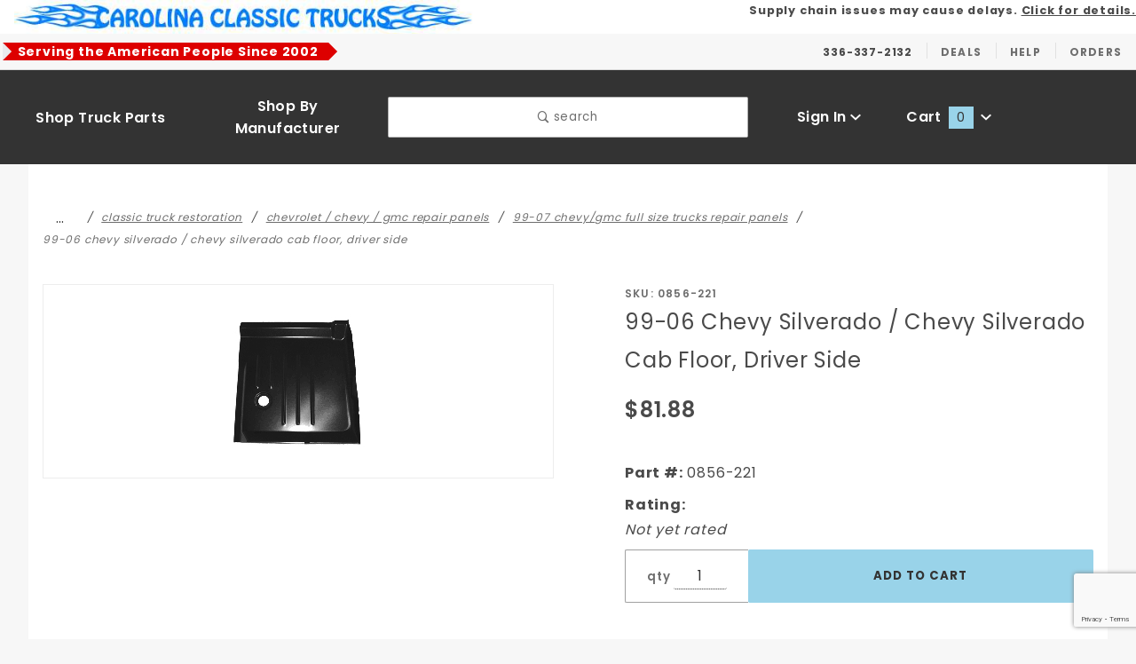

--- FILE ---
content_type: text/html; charset=utf-8
request_url: https://www.carolinaclassictrucks.com/KeyParts-0856-221.html
body_size: 17471
content:
<!DOCTYPE html><html lang="en" class="no-js" xmlns:fb="http://ogp.me/ns/fb#"><script>window.addEventListener('DOMContentLoaded', function () {sessionStorage.setItem('continue_url', 'https://www.carolinaclassictrucks.com/keyparts-0856-221.html');});</script><head><meta charset="utf-8"><meta http-equiv="X-UA-Compatible" content="IE=edge"><meta name="viewport" content="width=device-width, initial-scale=1"><base href="https://www.carolinaclassictrucks.com/mm5/"><title>99-06 Chevy Silverado / Chevy Silverado Cab Floor, Driver's Side</title><link rel="preconnect" href="//www.google-analytics.com" data-resource-group="css_list" data-resource-code="preconnect-google-analytics" /><link href="https://fonts.gstatic.com" data-resource-group="css_list" data-resource-code="preconnect-google-fonts" /><link rel="stylesheet" href="https://fonts.googleapis.com/css?family=Poppins:300,400,600,700|Roboto:400i&amp;display=swap" data-resource-group="css_list" data-resource-code="google-fonts" /><link media="all" rel="stylesheet" type="text/css" href="https://www.carolinaclassictrucks.com/mm5/json.mvc?Store_Code=CCTI&amp;Function=CSSResource_Output&amp;CSSCombinedResource_Code=stylesheet&T=34412d5d" data-resource-group="css_list" data-resource-code="stylesheet" /><script type="text/javascript">
var json_url = "https:\/\/www.carolinaclassictrucks.com\/mm5\/json.mvc\u003F";
var json_nosessionurl = "https:\/\/www.carolinaclassictrucks.com\/mm5\/json.mvc\u003F";
var Store_Code = "CCTI";
</script>
<script type="text/javascript" src="https://www.carolinaclassictrucks.com/mm5/clientside.mvc?T=b871c985&amp;Filename=ajax.js" integrity="sha512-hBYAAq3Edaymi0ELd4oY1JQXKed1b6ng0Ix9vNMtHrWb3FO0tDeoQ95Y/KM5z3XmxcibnvbVujqgLQn/gKBRhA==" crossorigin="anonymous"></script>
<script type="text/javascript">
var MMThemeBreakpoints =
[
{
"code":	"mobile",
"name":	"Mobile",
"start":	{
"unit": "px",
"value": ""
}
,
"end":	{
"unit": "em",
"value": "39.999"
}
}
,{
"code":	"tablet",
"name":	"Tablet",
"start":	{
"unit": "px",
"value": ""
}
,
"end":	{
"unit": "em",
"value": "59.999"
}
}
];
</script>
<script type="text/javascript" src="https://www.carolinaclassictrucks.com/mm5/clientside.mvc?T=b871c985&amp;Module_Code=paypalcp&amp;Filename=runtime.js" integrity="sha512-A6/Hrcz8/r8OYVd2LYO313hk0S6tB5l/XeeOIIsdTxBuJqhAXWVVYIyDEomW+X+c75UgL0HeRe1C+MA3wdZSUw==" crossorigin="anonymous" async defer></script>
<script src="https://www.paypal.com/sdk/js?client-id=AcCNNzIa9VV_d1q2jFf4pNN33IIecvECC34nYq0EJIGN9EonWCRQD5JkXT_EDm6rOSCvnRE9g6JOGZXc&amp;merchant-id=MDYRT3627KF8Y&amp;currency=USD&amp;components=buttons,messages&amp;intent=authorize" data-partner-attribution-id="Miva_PCP"></script>
<script type="text/javascript" src="https://www.carolinaclassictrucks.com/mm5/clientside.mvc?T=b871c985&amp;Module_Code=cmp-cssui-searchfield&amp;Filename=runtime.js" integrity="sha512-GT3fQyjPOh3ZvhBeXjc3+okpwb4DpByCirgPrWz6TaihplxQROYh7ilw9bj4wu+hbLgToqAFQuw3SCRJjmGcGQ==" crossorigin="anonymous" async defer></script>
<script type="text/javascript">
var MMSearchField_Search_URL_sep = "https:\/\/www.carolinaclassictrucks.com\/search.html\u003FSearch=";
(function( obj, eventType, fn )
{
if ( obj.addEventListener )
{
obj.addEventListener( eventType, fn, false );
}
else if ( obj.attachEvent )
{
obj.attachEvent( 'on' + eventType, fn );
}
})( window, 'mmsearchfield_override', function()
{
MMSearchField.prototype.Menu_Show = function () {if (this.menu_visible) {return;}this.menu_visible = true;};MMSearchField.prototype.Menu_Hide = function () {if (this.menu_visible) {return;}this.menu_visible = true;};MMSearchField.prototype.onMenuAppendHeader = function () {return null;};MMSearchField.prototype.onMenuAppendItem = function (data) {let span;span = newElement('div', {'class': 'u-text-center t-search-preview__item'}, null, null);span.innerHTML = data;return span;};MMSearchField.prototype.onMenuAppendStoreSearch = function (search_value) {let item;item = newElement('div', {'class': 'x-search-preview__search-all'}, null, null);item.element_text = newTextNode('Search store for... "' + search_value + '"', item);return item;};MMSearchField.prototype.onFocus = function () {this.element_menu.classList.toggle('x-search-preview--open');};MMSearchField.prototype.onBlur = function () {this.element_menu.classList.toggle('x-search-preview--open');};/*** Uncomment this to debug the layout styles of the results container.*//*MMSearchField.prototype.Menu_Empty = function() {this.Menu_Item_Select( null );};*//*** Global search controls.*/(function () {'use strict';let searchOpeners = document.querySelectorAll('[data-hook="open-search"]');let searchCloser = document.querySelector('[data-hook="close-search"]');/*** Open global search and set focus to the input field.*/searchOpeners.forEach(function (searchOpener) {searchOpener.addEventListener('click', function (event) {event.preventDefault();document.documentElement.classList.toggle('has-active-search-preview');document.querySelector('[data-hook="global-search"]').focus();});});/*** Close global search.*/searchCloser.addEventListener('click', function (event) {event.preventDefault();document.documentElement.classList.toggle('has-active-search-preview');});/*** Close global search when the `Esc` key is pressed.*/window.addEventListener('keydown', function (keyEvent) {if (keyEvent.defaultPrevented) {return; // Do nothing if the event was already processed}switch (keyEvent.key) {case 'Escape':if (document.documentElement.classList.contains('has-active-search-preview')) {document.documentElement.classList.toggle('has-active-search-preview');}break;default:return;}keyEvent.preventDefault();}, true);}());
} );
</script>
<script type="text/javascript" src="https://www.carolinaclassictrucks.com/mm5/clientside.mvc?T=b871c985&amp;Filename=runtime_ui.js" integrity="sha512-ZIZBhU8Ftvfk9pHoUdkXEXY8RZppw5nTJnFsMqX+3ViPliSA/Y5WRa+eK3vIHZQfqf3R/SXEVS1DJTjmKgVOOw==" crossorigin="anonymous" async defer></script><!-- Google tag (gtag.js) --> <script async src="https://www.googletagmanager.com/gtag/js?id=G-94H853DSMB"></script> <script> window.dataLayer = window.dataLayer || []; function gtag(){dataLayer.push(arguments);} gtag('js', new Date()); gtag('config', 'G-94H853DSMB'); </script><link rel="canonical" href="https://www.carolinaclassictrucks.com/keyparts-0856-221.html" itemprop="url"><meta name="description" content="99-06 Chevy Silverado / Chevy Silverado Cab Floor, Driver Side" />
<meta name="keywords" content="classic truck restoration, classic truck rust, truck restoration" />
<script type="text/javascript" src="https://www.carolinaclassictrucks.com/mm5/clientside.mvc?T=b871c985&Module_Code=mvga&amp;Filename=mvga.js"></script><link type="text/css" media="all" rel="stylesheet" integrity="sha256-lWOXBr8vqpiy3pliCN1FmPIYkHdcr8Y0nc2BRMranrA= sha384-0K5gx4GPe3B0+RaqthenpKbJBAscHbhUuTd+ZmjJoHkRs98Ms3Pm2S4BvJqkmBdh sha512-wrhf+QxqNNvI+O73Y1XxplLd/Bt2GG2kDlyCGfeByKkupyZlAKZKAHXE2TM9/awtFar6eWl+W9hNO6Mz2QrA6Q==" crossorigin="anonymous" href="https://www.carolinaclassictrucks.com/mm5/json.mvc?Store_Code=CCTI&amp;Function=CSSResource_Output&amp;CSSResource_Code=mm-theme-styles&T=c172d7a0" data-resource-group="modules" data-resource-code="mm-theme-styles" /><script type="text/javascript" data-resource-group="modules" data-resource-code="recaptcha_v3">
(() =>
{
var script;
script	= document.createElement( 'script' );
script.src	= 'https://www.google.com/recaptcha/api.js?render=6Let6HonAAAAAHgkVeV4JksiAU6K-UHlzMrrnow6';
document.documentElement.appendChild( script );
} )();
document.addEventListener( 'DOMContentLoaded', () =>
{
var form, element, elements, form_lookup;
form_lookup = new Array();
elements = document.querySelectorAll( 'form input\u005Bname\u003D\"Action\"\u005D\u005Bvalue\u003D\"AUTH\"\u005D, form \u005Bname\u003D\"Action\"\u005D\u005Bvalue\u003D\"ORDR,SHIP,CTAX,AUTH\"\u005D' )
for ( element of elements )
{
if ( element instanceof HTMLFormElement )	form = element;
else if ( element.form instanceof HTMLFormElement )	form = element.form;
else
{
form = null;
while ( element )
{
if ( element instanceof HTMLFormElement )
{
form = element;
break;
}
element = element.parentNode;
}
}
if ( form && ( form_lookup.indexOf( form ) === -1 ) )
{
form_lookup.push( form );
new Miva_reCAPTCHAv3_FormSubmitListener( form, 'payment_authorization' );
}
}
elements = document.querySelectorAll( 'form input\u005Bname\u003D\"Action\"\u005D\u005Bvalue\u003D\"ICST\"\u005D' )
for ( element of elements )
{
if ( element instanceof HTMLFormElement )	form = element;
else if ( element.form instanceof HTMLFormElement )	form = element.form;
else
{
form = null;
while ( element )
{
if ( element instanceof HTMLFormElement )
{
form = element;
break;
}
element = element.parentNode;
}
}
if ( form && ( form_lookup.indexOf( form ) === -1 ) )
{
form_lookup.push( form );
new Miva_reCAPTCHAv3_FormSubmitListener( form, 'customer_account_create' );
}
}
elements = document.querySelectorAll( 'form input\u005Bname\u003D\"Action\"\u005D\u005Bvalue\u003D\"ICSQ\"\u005D, form input\u005Bname\u003D\"Action\"\u005D\u005Bvalue\u005E\u003D\"ICSQ,\"\u005D' )
for ( element of elements )
{
if ( element instanceof HTMLFormElement )	form = element;
else if ( element.form instanceof HTMLFormElement )	form = element.form;
else
{
form = null;
while ( element )
{
if ( element instanceof HTMLFormElement )
{
form = element;
break;
}
element = element.parentNode;
}
}
if ( form && ( form_lookup.indexOf( form ) === -1 ) )
{
form_lookup.push( form );
new Miva_reCAPTCHAv3_FormSubmitListener( form, 'customer_account_quick_create' );
}
}
elements = document.querySelectorAll( 'form input\u005Bname\u003D\"Action\"\u005D\u005Bvalue\u003D\"IAFL\"\u005D' )
for ( element of elements )
{
if ( element instanceof HTMLFormElement )	form = element;
else if ( element.form instanceof HTMLFormElement )	form = element.form;
else
{
form = null;
while ( element )
{
if ( element instanceof HTMLFormElement )
{
form = element;
break;
}
element = element.parentNode;
}
}
if ( form && ( form_lookup.indexOf( form ) === -1 ) )
{
form_lookup.push( form );
new Miva_reCAPTCHAv3_FormSubmitListener( form, 'affiliate_account_create' );
}
}
elements = document.querySelectorAll( 'form input\u005Bname\u003D\"Action\"\u005D\u005Bvalue\u003D\"EMPW\"\u005D' )
for ( element of elements )
{
if ( element instanceof HTMLFormElement )	form = element;
else if ( element.form instanceof HTMLFormElement )	form = element.form;
else
{
form = null;
while ( element )
{
if ( element instanceof HTMLFormElement )
{
form = element;
break;
}
element = element.parentNode;
}
}
if ( form && ( form_lookup.indexOf( form ) === -1 ) )
{
form_lookup.push( form );
new Miva_reCAPTCHAv3_FormSubmitListener( form, 'customer_forgot_password' );
}
}
elements = document.querySelectorAll( 'form input\u005Bname\u003D\"Action\"\u005D\u005Bvalue\u003D\"AFPW\"\u005D' )
for ( element of elements )
{
if ( element instanceof HTMLFormElement )	form = element;
else if ( element.form instanceof HTMLFormElement )	form = element.form;
else
{
form = null;
while ( element )
{
if ( element instanceof HTMLFormElement )
{
form = element;
break;
}
element = element.parentNode;
}
}
if ( form && ( form_lookup.indexOf( form ) === -1 ) )
{
form_lookup.push( form );
new Miva_reCAPTCHAv3_FormSubmitListener( form, 'affiliate_forgot_password' );
}
}
elements = document.querySelectorAll( 'form input\u005Bname\u003D\"Action\"\u005D\u005Bvalue\u003D\"CSTR\"\u005D' )
for ( element of elements )
{
if ( element instanceof HTMLFormElement )	form = element;
else if ( element.form instanceof HTMLFormElement )	form = element.form;
else
{
form = null;
while ( element )
{
if ( element instanceof HTMLFormElement )
{
form = element;
break;
}
element = element.parentNode;
}
}
if ( form && ( form_lookup.indexOf( form ) === -1 ) )
{
form_lookup.push( form );
new Miva_reCAPTCHAv3_FormSubmitListener( form, 'customer_reset_password' );
}
}
elements = document.querySelectorAll( 'form input\u005Bname\u003D\"Action\"\u005D\u005Bvalue\u003D\"AFFR\"\u005D' )
for ( element of elements )
{
if ( element instanceof HTMLFormElement )	form = element;
else if ( element.form instanceof HTMLFormElement )	form = element.form;
else
{
form = null;
while ( element )
{
if ( element instanceof HTMLFormElement )
{
form = element;
break;
}
element = element.parentNode;
}
}
if ( form && ( form_lookup.indexOf( form ) === -1 ) )
{
form_lookup.push( form );
new Miva_reCAPTCHAv3_FormSubmitListener( form, 'affiliate_reset_password' );
}
}
elements = document.querySelectorAll( 'form input\u005Bname\u003D\"Action\"\u005D\u005Bvalue\u003D\"LOGN\"\u005D, form input\u005Bname\u003D\"Action\"\u005D\u005Bvalue\u005E\u003D\"LOGN,\"\u005D' )
for ( element of elements )
{
if ( element instanceof HTMLFormElement )	form = element;
else if ( element.form instanceof HTMLFormElement )	form = element.form;
else
{
form = null;
while ( element )
{
if ( element instanceof HTMLFormElement )
{
form = element;
break;
}
element = element.parentNode;
}
}
if ( form && ( form_lookup.indexOf( form ) === -1 ) )
{
form_lookup.push( form );
new Miva_reCAPTCHAv3_FormSubmitListener( form, 'customer_login' );
}
}
} );
class Miva_reCAPTCHAv3_FormSubmitListener
{
#form;
#submitting;
#event_submit;
#original_submit;
#recaptcha_action;
#event_fallback_submit;
constructor( form, recaptcha_action )
{
this.#form	= form;
this.#submitting	= false;
this.#original_submit	= form.submit;
this.#recaptcha_action	= recaptcha_action;
this.#event_fallback_submit	= () => { this.#form.submit(); };
this.#event_submit	= ( e ) =>
{
e.stopImmediatePropagation();
e.preventDefault();
//
// Trigger overwritten submit to build reCAPTCHAv3 response, where the original
// form submit will be restored in the callback and the "submit" listener removed.
//
this.#form.submit();
}
this.#form.submit	= () =>
{
if ( this.#submitting )
{
return;
}
this.#submitting = true;
Miva_reCAPTCHAv3_Submit( this.#recaptcha_action, ( token ) =>
{
var input_response;
this.#submitting	= false;
input_response	= document.createElement( 'input' );
input_response.type	= 'hidden';
input_response.name	= 'reCAPTCHAv3_Response';
input_response.value	= token;
this.#form.submit	= this.#original_submit;
this.#form.removeEventListener( 'submit', this.#event_submit, { capture: true } );
this.#form.appendChild( input_response );
if ( this.#form.requestSubmit )
{
this.#form.requestSubmit();
}
else
{
this.#form.addEventListener( 'submit', this.#event_fallback_submit );
this.#form.dispatchEvent( new Event( 'submit', { bubbles: true, cancelable: true } ) );
this.#form.removeEventListener( 'submit', this.#event_fallback_submit );
}
} );
};
this.#form.addEventListener( 'submit', this.#event_submit, { capture: true } );
}
}
function Miva_reCAPTCHAv3_Submit( recaptcha_action, callback )
{
try
{
grecaptcha.ready( () => {
try
{
grecaptcha.execute( '6Let6HonAAAAAHgkVeV4JksiAU6K-UHlzMrrnow6', { action: recaptcha_action } ).then( ( token ) => {
callback( token );
} );
}
catch ( e )
{
setTimeout( () => callback( 'recaptcha failed' ) );
}
} );
}
catch ( e )
{
setTimeout( () => callback( 'recaptcha failed' ) );
}
}
</script><style>*:focus-visible {outline: 2px solid black !important; box-sizing: border-box !important;}.sr-only {position: absolute !important;left: -10000px;}.skip-link {left: -10000px;padding: 12px;background-color: white;color: black;border: 3px solid black;border-radius: 5px;position: absolute;top: 0px;z-index: 9999999999;}.skip-link:focus-visible{left: 0px;}</style><!-- Google tag (gtag.js) --><script async src="https://www.googletagmanager.com/gtag/js?id=G-8G3ZB9CF5M"></script><script>window.dataLayer = window.dataLayer || [];function gtag(){dataLayer.push(arguments);}gtag('js', new Date());gtag('config', 'G-8G3ZB9CF5M');</script><link rel="stylesheet" href="https://cdnjs.cloudflare.com/ajax/libs/font-awesome/6.5.0/css/all.min.css"><script type="application/ld+json">{"@context": "https://schema.org","@type": "Organization","name": "Carolina Classic Trucks","url": "https://www.carolinaclassictrucks.com/","logo": "https://www.carolinaclassictrucks.com/mm5/graphics/00000001/14/cct-logo-rgb-w.jpg","contactPoint": {"@type": "ContactPoint","telephone": "336-337-2132","contactType": "customer service"},"sameAs": ["https://x.com/carolinaclassic","https://www.instagram.com/carolinaclassictrucks/","https://www.linkedin.com/company/carolina-classic-trucks","https://www.pinterest.com/carolinatrucks/"]}</script><script type="application/ld+json">{"@context": "https://schema.org/", "@type": "BreadcrumbList", "itemListElement": [{"@type": "ListItem", "position": 1, "name": "Home","item": "https://www.carolinaclassictrucks.com/" },{"@type": "ListItem", "position": 2, "name": "Truck Restoration","item": "https://www.carolinaclassictrucks.com/truck-restoration.html" },{"@type": "ListItem", "position": 3, "name": "Contact Us","item": "https://www.carolinaclassictrucks.com/contact-us-98.html" },{"@type": "ListItem", "position": 4, "name": "Deals","item": "https://www.carolinaclassictrucks.com/specials.html" }]}</script><script type="text/javascript" src="scripts/00000001/runtime_combofacets.js?T=ffd5d0b7" data-resource-group="head_tag" data-resource-code="runtimecombofacets"></script><script type="text/javascript" src="https://www.carolinaclassictrucks.com/mm5/clientside.mvc?T=b871c985&amp;Filename=runtime.js" integrity="sha512-EiU7WIxWkagpQnQdiP517qf12PSFAddgl4rw2GQi8wZOt6BLZjZIAiX4R53VP0ePnkTricjSB7Edt1Bef74vyg==" crossorigin="anonymous" async defer></script><script type="text/javascript" src="https://www.carolinaclassictrucks.com/mm5/clientside.mvc?T=b871c985&amp;Filename=MivaEvents.js" integrity="sha512-bmgSupmJLB7km5aCuKy2K7B8M09MkqICKWkc+0w/Oex2AJv3EIoOyNPx3f/zwF0PZTuNVaN9ZFTvRsCdiz9XRA==" crossorigin="anonymous" async defer></script><script type="text/javascript" src="https://www.carolinaclassictrucks.com/mm5/clientside.mvc?T=b871c985&amp;Filename=AttributeMachine.js" integrity="sha512-e2qSTe38L8wIQn4VVmCXg72J5IKMG11e3c1u423hqfBc6VT0zY/aG1c//K/UjMA6o0xmTAyxRmPOfEUlOFFddQ==" crossorigin="anonymous" async defer></script>
<script type="text/javascript">
(function( obj, eventType, fn )
{
if ( obj.addEventListener )
{
obj.addEventListener( eventType, fn, false );
}
else if ( obj.attachEvent )
{
obj.attachEvent( 'on' + eventType, fn );
}
})( window, 'attributemachine_override', function()
{
AttributeMachine.prototype.Generate_Discount = function (discount) {var discount_div;discount_div = document.createElement('div');discount_div.innerHTML = discount.descrip + ': ' + discount.formatted_discount;return discount_div;};AttributeMachine.prototype.Generate_Swatch = function (product_code, attribute, option) {var swatch_container = document.querySelector('#swatches');var swatch = document.createElement('li');var img = document.createElement('img');img.src = option.image;img.setAttribute('alt', option.prompt);img.setAttribute('title', option.prompt);swatch.classList.add('o-list-inline__item');swatch.setAttribute('data-code', option.code);swatch.setAttribute('data-color', option.prompt);swatch.appendChild(img);setTimeout(function () {if (swatch_container) {var swatch_element = swatch_container.querySelector('ul');var swatch_select = document.querySelector('[data-hook="attribute-swatch-select"]');var swatch_selected = swatch_select.options[swatch_select.selectedIndex].text;var swatch_name_element = document.querySelector('[data-hook="attribute-swatch-name"]');var swatchElements = swatch_element.querySelectorAll('li');swatch_element.removeAttribute('style');swatch_element.classList.add('o-list-inline');/*** Adds the selected swatch name to the label.*/swatch_name_element.textContent = swatch_selected;/*** Adds an active class to the selected swatch.*/swatchElements.forEach(function (swatchElement) {var swatchColor = swatchElement.getAttribute('data-code');var swatchImage = swatchElement.querySelector('img');swatchImage.classList.remove('x-product-layout-purchase__swatches--active');if (swatchColor === swatch_select.options[swatch_select.selectedIndex].value) {swatchImage.classList.add('x-product-layout-purchase__swatches--active');}});}}, 0);return swatch;};AttributeMachine.prototype.Swatch_Click = function(input, attribute, option) {var swatch_name_element = document.querySelector('[data-hook="attribute-swatch-name"]');var i;for (i = 0; i < input.select.options.length; i++) {if (input.select.options[i].value === option.code) {input.select.selectedIndex = i;}}if (attribute.inventory) {this.Attribute_Changed(input);}swatch_name_element.innerHTML = option.prompt;this.Generate_Swatch(input, attribute, option);};
} );
</script>
<script type="text/javascript" src="https://www.carolinaclassictrucks.com/mm5/clientside.mvc?T=b871c985&amp;Filename=ImageMachine.js" integrity="sha512-luSn6atUPOw8U8HPV927zNVkcbbDcvbAlaSh/MEWznSCrOzPC2iQVeXSwLabEEn43FBmR6lKN0jhsWKmJR4n1Q==" crossorigin="anonymous" async defer></script>
<script type="text/javascript">
(function( obj, eventType, fn )
{
if ( obj.addEventListener )
{
obj.addEventListener( eventType, fn, false );
}
else if ( obj.attachEvent )
{
obj.attachEvent( 'on' + eventType, fn );
}
})( window, 'imagemachine_override', function()
{
window.gallery = [];let generate_thumbnail_event = new CustomEvent('ImageMachine_Generate_Thumbnail');let thumbnailIndex = 0;let thumbnail_width;let thumbnail_height;let gallery_container;let gallery_Index = 0;let productName = '99-06 Chevy Silverado \/ Chevy Silverado Cab Floor, Driver Side';gallery_container = document.createElement('div');gallery_container.classList.add('x-product-photo-gallery');gallery_container.setAttribute('data-hook', 'photo-gallery');/*** This function allows you to prepend or append code to an existing function.* https://stackoverflow.com/questions/9134686/adding-code-to-a-javascript-function-programmatically*/function functionExtender(container, funcName, prepend, append) {(function () {'use strict';let cachedFunction = container[funcName];container[funcName] = function () {if (prepend) {prepend.apply(this);}let result = cachedFunction.apply(this, arguments);if (append) {append.apply(this);}return result;};})();}ImageMachine.prototype.oninitialize = function (data) {window.gallery = [];gallery_container.innerHTML = '';gallery_Index = 0;thumbnailIndex = 0;this.Initialize(data);this.main_image.setAttribute('data-index', '0');};ImageMachine.prototype.ImageMachine_Generate_Thumbnail = function (thumbnail_image, main_image, closeup_image, type_code) {let img;let thumbnail;let gallery_element;let gallery_image;if (!thumbnail_width && !thumbnail_height) {thumbnail_width = this.thumb_width + 'px';thumbnail_height = this.thumb_height + 'px';}thumbnail = document.createElement('span');thumbnail.classList.add('x-product-layout-images__thumbnail-image');thumbnail.setAttribute('data-index', thumbnailIndex++);thumbnail.setAttribute('data-main', main_image);thumbnail.setAttribute('data-type', type_code);thumbnail.setAttribute('data-zoom', closeup_image);thumbnail.setAttribute('style', 'width: ' + thumbnail_width + '; display: inline-block; height: ' + thumbnail_height +';');if (typeof( thumbnail_image ) === 'string' && thumbnail_image.length > 0) {img = document.createElement('img');img.src = thumbnail_image;img.setAttribute('alt', productName);img.setAttribute('itemprop', 'thumbnail');thumbnail.appendChild(img);}/*** Create a scrollable gallery, append it to the page, and open on main image click.*/gallery_image = (typeof (closeup_image) === 'string' && closeup_image.length > 0) ? closeup_image : main_image;if (typeof( closeup_image ) === 'string' && closeup_image.length > 0) {gallery_element = document.createElement('img');gallery_element.src = gallery_image;gallery_element.setAttribute('data-index', gallery_Index++);gallery_element.setAttribute('alt', productName);gallery_container.appendChild(gallery_element);}gallery.push({src: gallery_image,title: productName});document.dispatchEvent(generate_thumbnail_event);return thumbnail;};let gallery_template = document.querySelector('[data-hook="photo-gallery-template"]');if (gallery_template) {gallery_template.appendChild(gallery_container);}/*** This controls what happens when you click a thumbnail.*/functionExtender(ImageMachine.prototype,'onthumbnailimageclick',function () {},function () {let clickedElement = event.target;//console.log(clickedElement.getAttribute('data-index'));this.main_image.setAttribute('data-index', clickedElement.getAttribute('data-index'));});/*** This disables the default Miva image zoom functionality.* @return {boolean}*/ImageMachine.prototype.Closeup_Open = function () {return false;};ImageMachine.prototype.onmainimageclick = function () {};
} );
</script>
<meta property="og:title" content="99-06 Chevy Silverado / Chevy Silverado Cab Floor, Driver Side"><meta property="og:type" content="product"><meta property="og:image" content="https://www.carolinaclassictrucks.com/mm5/"><meta property="og:url" content="https://www.carolinaclassictrucks.com/keyparts-0856-221.html"><meta property="og:site_name" content="Carolina Classic Trucks, Inc."><meta property="og:description" content="Check out the deal on 99-06 Chevy Silverado / Chevy Silverado Cab Floor, Driver Side at Carolina Classic Trucks, Inc."><meta property="og:locale" content="en_US"><meta name="twitter:card" content="summary_large_image"><meta name="twitter:site" content="@TWITTER_ACCOUNT"><meta name="twitter:creator" content="@TWITTER_ACCOUNT"><meta name="twitter:url" content="https://www.carolinaclassictrucks.com/keyparts-0856-221.html"><meta name="twitter:title" content="99-06 Chevy Silverado / Chevy Silverado Cab Floor, Driver Side"><meta name="twitter:description" content="Check out the deal on 99-06 Chevy Silverado / Chevy Silverado Cab Floor, Driver Side at Carolina Classic Trucks, Inc."><meta name="twitter:image" content="https://www.carolinaclassictrucks.com/mm5/"><meta name="twitter:image:alt" content="99-06 Chevy Silverado / Chevy Silverado Cab Floor, Driver Side"><link type="text/css" rel="stylesheet" href="https://www.carolinaclassictrucks.com/mm5/clientside.mvc?T=b871c985&amp;Module_Code=applepay&amp;Filename=applepay.css">
<script type="text/javascript" src="https://www.carolinaclassictrucks.com/mm5/clientside.mvc?T=b871c985&amp;Module_Code=applepay&amp;Filename=applepay.js" integrity="sha512-/AcB7H4JE+ykRclE1UU0LJViwWvrs+1Qh8mtlGBwIrpoxnadTO+CpW4a4Kf3At8eZUA6K26rkXUhMa9Z6cVx5g==" crossorigin="anonymous" async defer></script>
</head><body id="js-PROD" class="o-site-wrapper t-page-prod"><a class="skip-link" href="https://www.carolinaclassictrucks.com/keyparts-0856-221.html#main-content">Skip to Content</a><section class="o-wrapper o-wrapper--full t-global-search" itemscope itemtype="http://schema.org/WebSite"><meta itemprop="url" content="//www.carolinaclassictrucks.com/"/><form class="t-global-search__form" method="post" action="https://www.carolinaclassictrucks.com/search.html" itemprop="potentialAction" itemscope itemtype="http://schema.org/SearchAction"><fieldset><legend>Product Search</legend><ul class="c-form-list"><li class="c-form-list__item c-form-list__item--full c-control-group u-flex o-layout--align-center o-layout--justify-between"><label class="u-color-gray-50 u-font-tiny" for="global-search"><span class="u-icon-search"></span> search</label><button class="c-button c-control-group__button u-bg-gray-10 u-border-none u-color-gray-50 u-font-tiny u-text-uppercase" data-hook="close-search" type="button"><span class="u-font-tiny u-icon-cross"></span> Close</button></li><li class="c-form-list__item c-form-list__item--full c-control-group u-flex"><meta itemprop="target" content="https://www.carolinaclassictrucks.com/search.html?q={Search}"/><input id="global-search" class="c-form-input c-control-group__field u-bg-transparent u-border-none u-font-huge u-text-bold" data-hook="global-search" data-mm_searchfield="Yes" data-mm_searchfield_id="x-search-preview" type="search" name="Search" value="" placeholder="" autocomplete="off" required itemprop="query-input"><button class="c-button c-button--large c-control-group__button u-bg-transparent u-border-none u-color-gray-40 u-font-tiny o-layout--no-wrap u-text-uppercase" type="submit"><span class="u-font-tiny u-icon-arrow-left"></span> Press Enter</button></li></ul></fieldset><span class="x-search-preview t-search-preview" data-hook="search-preview" data-mm_searchfield_menu="Yes" data-mm_searchfield_id="x-search-preview"></span></form></section><div id="refinery_annex" class="readytheme-contentsection">
<section class="x-refinery-annex" data-hook="refinery-annex">
<div class="x-refinery-annex__content u-bg-white">
<header class="x-refinery-annex__header">
<button class="c-button c-button--large u-bg-gray-20 u-color-gray-50" data-hook="close-refinery-annex" type="button" aria-label="Close Facets List">
<span class="u-font-small u-icon-cross"></span>
</button>
<span class="x-refinery-annex__title">Filters</span>
</header>
<div class="x-refinery-annex__list">
<nav class="x-category-tree">
<div class="x-category-tree__row">
<form method="get" action="https://www.carolinaclassictrucks.com/keyparts-0856-221.html">
<fieldset>
<legend>Search Facets</legend>
<input type="hidden" name="Category_Code" value="99-07-chevy-repair-panels" />
<input type="hidden" name="Search" value="" />
<input type="hidden" name="Sort_By" value="disp_order" />
<input type="hidden" name="Per_Page" value="" />
<ul class="c-form-list">
</ul>
</fieldset>
</form>
</div>
</nav>
</div>
</div>
</section>
</div>
<header class="o-wrapper o-wrapper--full o-wrapper--flush t-site-header" data-hook="site-header"><div id="fasten_header" class="x-fasten-header">
<section class="o-layout o-layout--align-center t-site-header__masthead" data-hook="fasten-header"><div class="o-layout__item u-width-2 u-text-center t-site-header__logo"><a href="https://www.carolinaclassictrucks.com/" title="Carolina Classic Trucks, Inc." rel="nofollow"><img class="x-fasten-header__logo-image" src="graphics/00000001/14/Logo-Carolina-Classic-Trucks-Classic-Truck-Restoration-Parts.jpg" alt="Colossus ReadyTheme" style="max-width: 400px; max-height: 30px"></a></div><div class="o-layout__item u-width-2 "><a class="c-button u-bg-transparent x-omega-navigation__trigger t-primary-link" data-hook="open-omega" aria-label="checkout" href="https://www.carolinaclassictrucks.com/our-catalog.html"></a></div><div class="o-layout__item u-width-4 u-width-5--wu-text-center "><button class="c-button c-button--full c-button--large u-bg-transparent u-border-gray-30 u-color-gray-50 u-font-tiny t-open-search" data-hook="open-search" type="button"><span class="u-icon-search"></span> search</button></div><ul class="o-layout__item o-list-bare u-flex u-grids-3 u-text-center u-width-4 u-width-3--w t-site-header__masthead-customer-block "><li class="o-layout__item"><a class="t-primary-link" href="https://www.carolinaclassictrucks.com/customer-log-in.html">Sign In</a></li><li class="o-layout__item"><a class="t-primary-link t-site-header__basket-link" href="https://www.carolinaclassictrucks.com/basket-contents.html">Cart<span class="u-bg-primary u-color-black t-site-header__basket-link-quantity t-prevent-events" data-hook="mini-basket-count">0</span></a></li></ul><div class="o-layout__item u-width-12 u-width-10--l u-hidden "><br class="u-hidden--m"><span class="c-heading-echo u-block u-text-bold u-text-center u-text-right--l u-text-uppercase u-color-gray-50"><span class="u-icon-secure"></span> Secure Checkout</span></div></section>
</div>
<section class="o-layout cct-preheader"><div class="o-layout__item u-width-12 u-width-5--l"><a href="https://www.carolinaclassictrucks.com/"><img src="graphics/00000001/14/cct-logo-rgb-w.jpg" alt="Carolina Classic Trucks"></a></div><div class="o-layout__item u-width-12 u-width-7--l u-text-center u-text-right--m">Supply chain issues may cause delays. <a href="https://www.carolinaclassictrucks.com/shipping-policy.html">Click for details.</a></div></section><section class="t-site-header__top-navigation "><div class="u-text-center u-text-left--m"><span id="header_message" class="readytheme-banner">
<h5 class="t-site-header__message homebanner ">Serving the American People Since 2002</h5>
</span>
</div><nav class="u-hidden u-flex--m"><span class="t-site-header__links u-hidden--m u-inline-block--l"><b>336-337-2132</b></span><a class="t-secondary-link t-site-header__links" href="https://www.carolinaclassictrucks.com/specials.html" title="Deals"><b>Deals</b></a><a class="t-secondary-link t-site-header__links" href="https://www.carolinaclassictrucks.com/help.html" title="Help"><b>Help</b></a><a class="t-secondary-link t-site-header__links" href="https://www.carolinaclassictrucks.com/order-history-list.html" title="Orders"><b>Orders</b></a></nav></section><section class="o-wrapper t-site-header__masthead"><div class="o-layout o-layout--align-center"><div class="o-layout__item u-flex u-grids-2 u-hidden--l u-width-3 "><button class="c-button c-button--flush c-button--full c-button--hollow u-bg-transparent u-border-none u-color-white u-icon-menu" data-hook="open-main-menu " type="button" aria-label="Open Main Menu"></button><button class="c-button c-button--flush c-button--full c-button--hollow u-bg-transparent u-border-none u-color-white u-icon-search" data-hook="open-search" type="button" aria-label="Open Search Box"></button></div><div class="o-layout__item u-flex u-grids-2 u-hidden--l u-width-3 u-offset-6 "><a class="c-button c-button--flush c-button--full u-bg-primary u-border-none u-color-black t-site-header__basket-link-quantity--mobile" data-hook="open-mini-basket mini-basket-count" href="https://www.carolinaclassictrucks.com/basket-contents.html">0<span class="u-font-tiny u-icon-chevron-down t-site-header__basket-icon t-prevent-events"></span></a></div><div class="o-layout__item u-hidden u-block--l u-width-2 u-text-center "><button class="c-button u-bg-transparent x-omega-navigation__trigger t-primary-link" data-hook="activate-omega" type="button">Shop Truck Parts</button></div><div class="o-layout__item u-hidden u-block--l u-width-2 u-text-center "><button class="c-button u-bg-transparent manufacturer-navigation__trigger t-primary-link" type="button">Shop By Manufacturer</button></div><div class="o-layout__item u-hidden u-block--l u-width-4--l u-width-5--w u-text-center "><button class="c-button c-button--full c-button--large u-bg-transparent u-border-gray-30 u-color-gray-50 u-font-small t-open-search" data-hook="open-search" type="button"><span class="u-icon-search"></span> search</button></div><ul class="o-layout__item o-list-bare u-hidden u-flex--l u-grids-3 u-text-center u-width-4--l u-width-3--w t-site-header__masthead-customer-block "><li class="o-layout__item"><a class="x-show-related__link t-primary-link" data-hook="show-related" data-target="global-account" href="https://www.carolinaclassictrucks.com/customer-log-in.html">Sign In <span class="x-show-related__icon u-font-tiny u-icon-chevron-down t-prevent-events"></span></a></li><li class="o-layout__item"><a class="t-primary-link t-site-header__basket-link" data-hook="open-mini-basket" href="https://www.carolinaclassictrucks.com/basket-contents.html">Cart<span class="u-bg-primary u-color-black t-site-header__basket-link-quantity t-prevent-events" data-hook="mini-basket-count">0</span><span class="u-font-tiny u-icon-chevron-down t-site-header__basket-icon t-prevent-events"></span></a></li></ul><div id="global_account" class="readytheme-contentsection">
<div class="u-bg-gray-10 u-over-everything t-global-account" data-hook="global-account"><form class="t-global-account__form" method="post" action="https://www.carolinaclassictrucks.com/keyparts-0856-221.html" autocomplete="off"><fieldset><legend>Global Account Log In</legend><input type="hidden" name="Action" value="LOGN" /><input type="hidden" name="Category_Code" value="99-07-chevy-repair-panels" /><input type="hidden" name="Product_Code" value="keyparts-0856-221" /><input type="hidden" name="Search" value="" /><input type="hidden" name="Per_Page" value="" /><input type="hidden" name="Sort_By" value="disp_order" /><ul class="c-form-list"><li class="c-form-list__item c-form-list__item--full"><label id="Login_Email_Label" for="Login_Email" title="Email Adress" aria-label="Email Adress"><input id="Login_Email" class="c-form-input c-form-input--large u-text-uppercase" type="email" name="Customer_LoginEmail" value="" aria-labelledby="Login_Email_Label" autocomplete="email" placeholder="Email" required></label></li><li class="c-form-list__item c-form-list__item--full"><label id="Login_Password_Label" for="Login_Password" title="Password" aria-label="Password"><input id="Login_Password" class="c-form-input c-form-input--large u-text-uppercase" type="password" name="Customer_Password" aria-labelledby="Login_Password_Label" autocomplete="current-password" placeholder="Password"></label></li><li class="c-form-list__item c-form-list__item--full"><input class="c-button c-button--full c-button--huge u-bg-black u-color-white u-font-small u-text-medium u-text-uppercase" type="submit" value="Sign In"></li><li class="c-form-list__item c-form-list__item--full"><a class="c-button c-button--full c-button--hollow c-button--huge u-bg-gray-10 u-color-black u-font-small u-text-medium u-text-uppercase" href="https://www.carolinaclassictrucks.com/customer-log-in.html">Register</a></li><li class="c-form-list__item c-form-list__item--full u-text-center"><a class="u-font-tiny u-text-medium u-text-uppercase t-secondary-link" href="https://www.carolinaclassictrucks.com/forgot-password.html">Forgot Password?</a></li></ul></fieldset></form></div></div>
<div id="mini_basket" class="readytheme-contentsection">
<section class="u-bg-gray-10 x-mini-basket" data-hook="mini-basket" data-item-count="0" data-subtotal=""><div class="x-mini-basket__content"><footer class="x-mini-basket__footer"><div class="x-messages x-messages--info u-text-center u-text-medium u-text-uppercase">Your Shopping Cart Is Empty</div></footer></div></section>
</div>
<div class="o-layout__item u-width-12 u-width-10--l u-hidden "><br class="u-hidden--m"><span class="u-block u-text-bold u-text-center u-text-right--l u-text-uppercase u-color-gray-50"><span class="u-icon-secure"></span> Secure Checkout</span></div></div></section><section class="o-wrapper u-over-page x-omega-navigation" data-hook="omega-navigation"><div class="o-layout o-layout--flush u-bg-gray-10"><nav class="o-layout__item u-width-12"><div class="x-omega-navigation__wrap"><header class="x-omega-navigation__header u-hidden--l c-control-group"><a class="c-button c-button--full c-control-group__button u-bg-transparent u-color-gray-40" href="https://www.carolinaclassictrucks.com/customer-log-in.html"><span class="u-icon-user"></span> Sign In or Register</a><button class="c-button c-control-group__button u-bg-transparent u-color-gray-40 u-icon-cross" data-hook="close-main-menu" type="button" aria-label="Close Main Menu"></button></header><div class="o-layout x-omega-navigation__content" data-hook="omega-navigation__content"><div class="o-layout__item u-width-12 u-width-3--l x-omega-navigation__parents" data-hook="omega-navigation__parents"><ul class="x-omega-navigation__row"><li class="x-omega-navigation__list "><a class="x-omega-navigation__link" data-hook="omega-navigation__link " href="https://www.carolinaclassictrucks.com/New-Automotive-Items.html" target="_self">New Items</a></li><li class="x-omega-navigation__list has-child-menu" data-hook="omega-child-menu"><a class="x-omega-navigation__link" data-hook="omega-navigation__link " data-children="48396d2ac07fadda36cb231ce8f198d4" href="https://www.carolinaclassictrucks.com/Brake_parts.html" target="_self">Brake Parts<span class="x-omega-navigation__link-carat u-hidden--l"><span class="u-icon-chevron-right"></span></span></a><ul class="x-omega-navigation__row u-hidden--l is-hidden"><li class="x-omega-navigation__list" data-hook="show-previous-menu"><span class="x-omega-navigation__link"><span class="u-icon-chevron-left">&nbsp;</span><span class="o-layout--grow">Main Menu</span></span></li><li class="x-omega-navigation__list "><a class="x-omega-navigation__link" href="https://www.carolinaclassictrucks.com/brake-proportioning-valves.html" target="_self">Brake Proportioning Valves</a></li><li class="x-omega-navigation__list has-child-menu" data-hook="omega-child-menu"><a class="x-omega-navigation__link" href="https://www.carolinaclassictrucks.com/booster_conversion_kits.html" target="_self">Booster Conversion Kits<span class="x-omega-navigation__link-carat u-hidden--l"><span class="u-icon-chevron-right"></span></span></a><ul class="x-omega-navigation__row is-hidden"><li class="x-omega-navigation__list" data-hook="show-previous-menu"><span class="x-omega-navigation__link"><span class="u-icon-chevron-left">&nbsp;</span><span class="o-layout--grow">Main Menu</span></span></li><li><a class="x-omega-navigation__link" href="https://www.carolinaclassictrucks.com/chevy_power_brake_units.html" target="_self">Chevy Power Brake Units</a></li><li><a class="x-omega-navigation__link" href="https://www.carolinaclassictrucks.com/ford_power_brake_units.html" target="_self">Ford Power Brake Units</a></li><li><a class="x-omega-navigation__link" href="https://www.carolinaclassictrucks.com/mopar_power_brake_units.html" target="_self">Mopar Power Brake Units</a></li><li class="x-omega-navigation__list"><a class="x-omega-navigation__link" href="https://www.carolinaclassictrucks.com/booster_conversion_kits.html" target="_self">View All Booster Conversion Kits</a></li></ul></li><li class="x-omega-navigation__list "><a class="x-omega-navigation__link" href="https://www.carolinaclassictrucks.com/brake_boosters.html" target="_self">Brake Boosters</a></li><li class="x-omega-navigation__list "><a class="x-omega-navigation__link" href="https://www.carolinaclassictrucks.com/brake_caliper_hoses.html" target="_self">Brake Calipers Lines and Hoses</a></li><li class="x-omega-navigation__list "><a class="x-omega-navigation__link" href="https://www.carolinaclassictrucks.com/brake_master_cylinders.html" target="_self">Brake Master Cylinders</a></li><li class="x-omega-navigation__list "><a class="x-omega-navigation__link" href="https://www.carolinaclassictrucks.com/Brake_pedals_brackets.html" target="_self">Brake Pedals and Brackets</a></li><li class="x-omega-navigation__list "><a class="x-omega-navigation__link" href="https://www.carolinaclassictrucks.com/Brake_Rotors.html" target="_self">Brake Rotors</a></li><li class="x-omega-navigation__list has-child-menu" data-hook="omega-child-menu"><a class="x-omega-navigation__link" href="https://www.carolinaclassictrucks.com/disc_brake_kit.html" target="_self">Complete Disc Brake Kits<span class="x-omega-navigation__link-carat u-hidden--l"><span class="u-icon-chevron-right"></span></span></a><ul class="x-omega-navigation__row is-hidden"><li class="x-omega-navigation__list" data-hook="show-previous-menu"><span class="x-omega-navigation__link"><span class="u-icon-chevron-left">&nbsp;</span><span class="o-layout--grow">Main Menu</span></span></li><li><a class="x-omega-navigation__link" href="https://www.carolinaclassictrucks.com/car_disc_brake_kit.html" target="_self">Car Disc Brake Kits</a></li><li><a class="x-omega-navigation__link" href="https://www.carolinaclassictrucks.com/truck-disc-brake-kits.html" target="_self">Truck Disc Brake Kits</a></li><li class="x-omega-navigation__list"><a class="x-omega-navigation__link" href="https://www.carolinaclassictrucks.com/disc_brake_kit.html" target="_self">View All Complete Disc Brake Kits</a></li></ul></li><li class="x-omega-navigation__list "><a class="x-omega-navigation__link" href="https://www.carolinaclassictrucks.com/spindles.html" target="_self">Spindles</a></li><li class="x-omega-navigation__list "><a class="x-omega-navigation__link" href="https://www.carolinaclassictrucks.com/Hydroboost-Parts.html" target="_self">Hydroboost Parts</a></li><li class="x-omega-navigation__list "><a class="x-omega-navigation__link" href="https://www.carolinaclassictrucks.com/Brake-backing-plates.html" target="_self">Brake Backing Plates</a></li><li class="x-omega-navigation__list"><a class="x-omega-navigation__link" href="https://www.carolinaclassictrucks.com/Brake_parts.html" target="_self">View All Brake Parts</a></li></ul></li><li class="x-omega-navigation__list has-child-menu" data-hook="omega-child-menu"><a class="x-omega-navigation__link" data-hook="omega-navigation__link " data-children="d7502ded1624cfe707f9bcfb54041d67" href="https://www.carolinaclassictrucks.com/electrical-truck-parts-accessories.html" target="_self">Electrical<span class="x-omega-navigation__link-carat u-hidden--l"><span class="u-icon-chevron-right"></span></span></a><ul class="x-omega-navigation__row u-hidden--l is-hidden"><li class="x-omega-navigation__list" data-hook="show-previous-menu"><span class="x-omega-navigation__link"><span class="u-icon-chevron-left">&nbsp;</span><span class="o-layout--grow">Main Menu</span></span></li><li class="x-omega-navigation__list "><a class="x-omega-navigation__link" href="https://www.carolinaclassictrucks.com/american-autowire-wiring-harnesses.html" target="_self">American Autowire Wiring Harnesses</a></li><li class="x-omega-navigation__list has-child-menu" data-hook="omega-child-menu"><a class="x-omega-navigation__link" href="https://www.carolinaclassictrucks.com/wiring-harness-misc.html" target="_self">Wiring Harnessess - Individual Parts<span class="x-omega-navigation__link-carat u-hidden--l"><span class="u-icon-chevron-right"></span></span></a><ul class="x-omega-navigation__row is-hidden"><li class="x-omega-navigation__list" data-hook="show-previous-menu"><span class="x-omega-navigation__link"><span class="u-icon-chevron-left">&nbsp;</span><span class="o-layout--grow">Main Menu</span></span></li><li><a class="x-omega-navigation__link" href="https://www.carolinaclassictrucks.com/67-72-chevy-truck-harness.html" target="_self">67-72 Chevy Truck Wiring Harnesses and Electrical Accessories</a></li><li class="x-omega-navigation__list"><a class="x-omega-navigation__link" href="https://www.carolinaclassictrucks.com/wiring-harness-misc.html" target="_self">View All Wiring Harnessess - Individual Parts</a></li></ul></li><li class="x-omega-navigation__list"><a class="x-omega-navigation__link" href="https://www.carolinaclassictrucks.com/electrical-truck-parts-accessories.html" target="_self">View All Electrical</a></li></ul></li><li class="x-omega-navigation__list has-child-menu" data-hook="omega-child-menu"><a class="x-omega-navigation__link" data-hook="omega-navigation__link " data-children="9c1b108e148d6d23aa6521e7b1ac29ef" href="https://www.carolinaclassictrucks.com/exterior-truck-parts.html" target="_self">Exterior Truck Parts<span class="x-omega-navigation__link-carat u-hidden--l"><span class="u-icon-chevron-right"></span></span></a><ul class="x-omega-navigation__row u-hidden--l is-hidden"><li class="x-omega-navigation__list" data-hook="show-previous-menu"><span class="x-omega-navigation__link"><span class="u-icon-chevron-left">&nbsp;</span><span class="o-layout--grow">Main Menu</span></span></li><li class="x-omega-navigation__list has-child-menu" data-hook="omega-child-menu"><a class="x-omega-navigation__link" href="https://www.carolinaclassictrucks.com/Truck-Cowl-Induction-Hoods-and-Truck-Ram-Air-Hoods.html" target="_self">Truck Cowl Induction Hoods and Truck Ram Air Hoods<span class="x-omega-navigation__link-carat u-hidden--l"><span class="u-icon-chevron-right"></span></span></a><ul class="x-omega-navigation__row is-hidden"><li class="x-omega-navigation__list" data-hook="show-previous-menu"><span class="x-omega-navigation__link"><span class="u-icon-chevron-left">&nbsp;</span><span class="o-layout--grow">Main Menu</span></span></li><li><a class="x-omega-navigation__link" href="https://www.carolinaclassictrucks.com/chevy-truck-hood.html" target="_self">Chevy</a></li><li><a class="x-omega-navigation__link" href="https://www.carolinaclassictrucks.com/dodge-truck-hood.html" target="_self">Dodge</a></li><li><a class="x-omega-navigation__link" href="https://www.carolinaclassictrucks.com/ford-truck-hood.html" target="_self">Ford</a></li><li><a class="x-omega-navigation__link" href="https://www.carolinaclassictrucks.com/gmc-truck-hood.html" target="_self">GMC</a></li><li><a class="x-omega-navigation__link" href="https://www.carolinaclassictrucks.com/Jeep-Hoods.html" target="_self">Jeep</a></li><li><a class="x-omega-navigation__link" href="https://www.carolinaclassictrucks.com/keyparts-steel-hood.html" target="_self">KeyParts Hoods</a></li><li class="x-omega-navigation__list"><a class="x-omega-navigation__link" href="https://www.carolinaclassictrucks.com/Truck-Cowl-Induction-Hoods-and-Truck-Ram-Air-Hoods.html" target="_self">View All Truck Cowl Induction Hoods and Truck Ram Air Hoods</a></li></ul></li><li class="x-omega-navigation__list "><a class="x-omega-navigation__link" href="https://www.carolinaclassictrucks.com/body-bushing.html" target="_self">Body Bushings</a></li><li class="x-omega-navigation__list "><a class="x-omega-navigation__link" href="https://www.carolinaclassictrucks.com/tailgate-accessories.html" target="_self">Tail Gate Accessories</a></li><li class="x-omega-navigation__list "><a class="x-omega-navigation__link" href="https://www.carolinaclassictrucks.com/truck-bumpers.html" target="_self">Truck Bumpers</a></li><li class="x-omega-navigation__list "><a class="x-omega-navigation__link" href="https://www.carolinaclassictrucks.com/truck-rollpan.html" target="_self">Truck Roll Pans</a></li><li class="x-omega-navigation__list"><a class="x-omega-navigation__link" href="https://www.carolinaclassictrucks.com/exterior-truck-parts.html" target="_self">View All Exterior Truck Parts</a></li></ul></li><li class="x-omega-navigation__list has-child-menu" data-hook="omega-child-menu"><a class="x-omega-navigation__link" data-hook="omega-navigation__link " data-children="ce7ce44f9e4b24ff0d336045adffb0e9" href="https://www.carolinaclassictrucks.com/truck-restoration.html" target="_self">Truck Restoration<span class="x-omega-navigation__link-carat u-hidden--l"><span class="u-icon-chevron-right"></span></span></a><ul class="x-omega-navigation__row u-hidden--l is-hidden"><li class="x-omega-navigation__list" data-hook="show-previous-menu"><span class="x-omega-navigation__link"><span class="u-icon-chevron-left">&nbsp;</span><span class="o-layout--grow">Main Menu</span></span></li><li class="x-omega-navigation__list has-child-menu" data-hook="omega-child-menu"><a class="x-omega-navigation__link" href="https://www.carolinaclassictrucks.com/truck-repair-panels.html" target="_self">Sheet Metal & Panels<span class="x-omega-navigation__link-carat u-hidden--l"><span class="u-icon-chevron-right"></span></span></a><ul class="x-omega-navigation__row is-hidden"><li class="x-omega-navigation__list" data-hook="show-previous-menu"><span class="x-omega-navigation__link"><span class="u-icon-chevron-left">&nbsp;</span><span class="o-layout--grow">Main Menu</span></span></li><li><a class="x-omega-navigation__link" href="https://www.carolinaclassictrucks.com/chevy-gmc-repair-panels.html" target="_self">Chevrolet / GMC Repair Panels</a></li><li><a class="x-omega-navigation__link" href="https://www.carolinaclassictrucks.com/dodge-repair-panels.html" target="_self">Dodge Repair Panels</a></li><li><a class="x-omega-navigation__link" href="https://www.carolinaclassictrucks.com/ford-repair-panels.html" target="_self">Ford Repair Panels</a></li><li><a class="x-omega-navigation__link" href="https://www.carolinaclassictrucks.com/jeep-crash-rust-repair-panels.html" target="_self">Jeep Repair Panels</a></li><li class="x-omega-navigation__list"><a class="x-omega-navigation__link" href="https://www.carolinaclassictrucks.com/truck-repair-panels.html" target="_self">View All Sheet Metal & Panels</a></li></ul></li><li class="x-omega-navigation__list "><a class="x-omega-navigation__link" href="https://www.carolinaclassictrucks.com/ss-body-bolt-kits.html" target="_self">Body Bolt Kits in Stainless Steel for Classic Trucks and Cars</a></li><li class="x-omega-navigation__list "><a class="x-omega-navigation__link" href="https://www.carolinaclassictrucks.com/One_Piece_Window_Kits.html" target="_self">One Piece Window Conversion Kits</a></li><li class="x-omega-navigation__list "><a class="x-omega-navigation__link" href="https://www.carolinaclassictrucks.com/Precision-Replacement-Parts.html" target="_self">Precision Weatherstripping</a></li><li class="x-omega-navigation__list"><a class="x-omega-navigation__link" href="https://www.carolinaclassictrucks.com/truck-restoration.html" target="_self">View All Truck Restoration</a></li></ul></li><li class="x-omega-navigation__list "><a class="x-omega-navigation__link" data-hook="omega-navigation__link " href="https://www.carolinaclassictrucks.com/truck-hitches-accessories.html" target="_self">Truck Hitches and Accessories</a></li></ul></div><div class="o-layout__item u-block--l u-hidden u-width-9--l x-omega-navigation__children" data-hook="omega-navigation__children"><aside class="x-omega-navigation__child-wrap" data-hook="48396d2ac07fadda36cb231ce8f198d4"><ul class="x-omega-navigation__child-block"><li class="x-omega-navigation__child-list"><a class="x-omega-navigation__child-link" href="https://www.carolinaclassictrucks.com/brake-proportioning-valves.html" target="_self">Brake Proportioning Valves</a></li></ul><ul class="x-omega-navigation__child-block"><li class="x-omega-navigation__child-list"><a class="x-omega-navigation__child-link" href="https://www.carolinaclassictrucks.com/booster_conversion_kits.html" target="_self">Booster Conversion Kits</a></li><li class="x-omega-navigation__child-list"><a class="x-omega-navigation__grandchild-link" href="https://www.carolinaclassictrucks.com/chevy_power_brake_units.html" target="_self">Chevy Power Brake Units</a></li><li class="x-omega-navigation__child-list"><a class="x-omega-navigation__grandchild-link" href="https://www.carolinaclassictrucks.com/ford_power_brake_units.html" target="_self">Ford Power Brake Units</a></li><li class="x-omega-navigation__child-list"><a class="x-omega-navigation__grandchild-link" href="https://www.carolinaclassictrucks.com/mopar_power_brake_units.html" target="_self">Mopar Power Brake Units</a></li></ul><ul class="x-omega-navigation__child-block"><li class="x-omega-navigation__child-list"><a class="x-omega-navigation__child-link" href="https://www.carolinaclassictrucks.com/brake_boosters.html" target="_self">Brake Boosters</a></li></ul><ul class="x-omega-navigation__child-block"><li class="x-omega-navigation__child-list"><a class="x-omega-navigation__child-link" href="https://www.carolinaclassictrucks.com/brake_caliper_hoses.html" target="_self">Brake Calipers Lines and Hoses</a></li></ul><ul class="x-omega-navigation__child-block"><li class="x-omega-navigation__child-list"><a class="x-omega-navigation__child-link" href="https://www.carolinaclassictrucks.com/brake_master_cylinders.html" target="_self">Brake Master Cylinders</a></li></ul><ul class="x-omega-navigation__child-block"><li class="x-omega-navigation__child-list"><a class="x-omega-navigation__child-link" href="https://www.carolinaclassictrucks.com/Brake_pedals_brackets.html" target="_self">Brake Pedals and Brackets</a></li></ul><ul class="x-omega-navigation__child-block"><li class="x-omega-navigation__child-list"><a class="x-omega-navigation__child-link" href="https://www.carolinaclassictrucks.com/Brake_Rotors.html" target="_self">Brake Rotors</a></li></ul><ul class="x-omega-navigation__child-block"><li class="x-omega-navigation__child-list"><a class="x-omega-navigation__child-link" href="https://www.carolinaclassictrucks.com/disc_brake_kit.html" target="_self">Complete Disc Brake Kits</a></li><li class="x-omega-navigation__child-list"><a class="x-omega-navigation__grandchild-link" href="https://www.carolinaclassictrucks.com/car_disc_brake_kit.html" target="_self">Car Disc Brake Kits</a></li><li class="x-omega-navigation__child-list"><a class="x-omega-navigation__grandchild-link" href="https://www.carolinaclassictrucks.com/truck-disc-brake-kits.html" target="_self">Truck Disc Brake Kits</a></li></ul><ul class="x-omega-navigation__child-block"><li class="x-omega-navigation__child-list"><a class="x-omega-navigation__child-link" href="https://www.carolinaclassictrucks.com/spindles.html" target="_self">Spindles</a></li></ul><ul class="x-omega-navigation__child-block"><li class="x-omega-navigation__child-list"><a class="x-omega-navigation__child-link" href="https://www.carolinaclassictrucks.com/Hydroboost-Parts.html" target="_self">Hydroboost Parts</a></li></ul><ul class="x-omega-navigation__child-block"><li class="x-omega-navigation__child-list"><a class="x-omega-navigation__child-link" href="https://www.carolinaclassictrucks.com/Brake-backing-plates.html" target="_self">Brake Backing Plates</a></li></ul></aside><aside class="x-omega-navigation__child-wrap" data-hook="d7502ded1624cfe707f9bcfb54041d67"><ul class="x-omega-navigation__child-block"><li class="x-omega-navigation__child-list"><a class="x-omega-navigation__child-link" href="https://www.carolinaclassictrucks.com/american-autowire-wiring-harnesses.html" target="_self">American Autowire Wiring Harnesses</a></li></ul><ul class="x-omega-navigation__child-block"><li class="x-omega-navigation__child-list"><a class="x-omega-navigation__child-link" href="https://www.carolinaclassictrucks.com/wiring-harness-misc.html" target="_self">Wiring Harnessess - Individual Parts</a></li><li class="x-omega-navigation__child-list"><a class="x-omega-navigation__grandchild-link" href="https://www.carolinaclassictrucks.com/67-72-chevy-truck-harness.html" target="_self">67-72 Chevy Truck Wiring Harnesses and Electrical Accessories</a></li></ul></aside><aside class="x-omega-navigation__child-wrap" data-hook="9c1b108e148d6d23aa6521e7b1ac29ef"><ul class="x-omega-navigation__child-block"><li class="x-omega-navigation__child-list"><a class="x-omega-navigation__child-link" href="https://www.carolinaclassictrucks.com/Truck-Cowl-Induction-Hoods-and-Truck-Ram-Air-Hoods.html" target="_self">Truck Cowl Induction Hoods and Truck Ram Air Hoods</a></li><li class="x-omega-navigation__child-list"><a class="x-omega-navigation__grandchild-link" href="https://www.carolinaclassictrucks.com/chevy-truck-hood.html" target="_self">Chevy</a></li><li class="x-omega-navigation__child-list"><a class="x-omega-navigation__grandchild-link" href="https://www.carolinaclassictrucks.com/dodge-truck-hood.html" target="_self">Dodge</a></li><li class="x-omega-navigation__child-list"><a class="x-omega-navigation__grandchild-link" href="https://www.carolinaclassictrucks.com/ford-truck-hood.html" target="_self">Ford</a></li><li class="x-omega-navigation__child-list x-omega-navigation__child-list--view-all"><a class="x-omega-navigation__grandchild-link x-omega-navigation__grandchild-link--view-all u-color-black" href="https://www.carolinaclassictrucks.com/Truck-Cowl-Induction-Hoods-and-Truck-Ram-Air-Hoods.html" target="_self">View All Truck Cowl Induction Hoods and Truck Ram Air Hoods</a></li></ul><ul class="x-omega-navigation__child-block"><li class="x-omega-navigation__child-list"><a class="x-omega-navigation__child-link" href="https://www.carolinaclassictrucks.com/body-bushing.html" target="_self">Body Bushings</a></li></ul><ul class="x-omega-navigation__child-block"><li class="x-omega-navigation__child-list"><a class="x-omega-navigation__child-link" href="https://www.carolinaclassictrucks.com/tailgate-accessories.html" target="_self">Tail Gate Accessories</a></li></ul><ul class="x-omega-navigation__child-block"><li class="x-omega-navigation__child-list"><a class="x-omega-navigation__child-link" href="https://www.carolinaclassictrucks.com/truck-bumpers.html" target="_self">Truck Bumpers</a></li></ul><ul class="x-omega-navigation__child-block"><li class="x-omega-navigation__child-list"><a class="x-omega-navigation__child-link" href="https://www.carolinaclassictrucks.com/truck-rollpan.html" target="_self">Truck Roll Pans</a></li></ul></aside><aside class="x-omega-navigation__child-wrap" data-hook="ce7ce44f9e4b24ff0d336045adffb0e9"><ul class="x-omega-navigation__child-block"><li class="x-omega-navigation__child-list"><a class="x-omega-navigation__child-link" href="https://www.carolinaclassictrucks.com/truck-repair-panels.html" target="_self">Sheet Metal & Panels</a></li><li class="x-omega-navigation__child-list"><a class="x-omega-navigation__grandchild-link" href="https://www.carolinaclassictrucks.com/chevy-gmc-repair-panels.html" target="_self">Chevrolet / GMC Repair Panels</a></li><li class="x-omega-navigation__child-list"><a class="x-omega-navigation__grandchild-link" href="https://www.carolinaclassictrucks.com/dodge-repair-panels.html" target="_self">Dodge Repair Panels</a></li><li class="x-omega-navigation__child-list"><a class="x-omega-navigation__grandchild-link" href="https://www.carolinaclassictrucks.com/ford-repair-panels.html" target="_self">Ford Repair Panels</a></li><li class="x-omega-navigation__child-list"><a class="x-omega-navigation__grandchild-link" href="https://www.carolinaclassictrucks.com/jeep-crash-rust-repair-panels.html" target="_self">Jeep Repair Panels</a></li></ul><ul class="x-omega-navigation__child-block"><li class="x-omega-navigation__child-list"><a class="x-omega-navigation__child-link" href="https://www.carolinaclassictrucks.com/ss-body-bolt-kits.html" target="_self">Body Bolt Kits in Stainless Steel for Classic Trucks and Cars</a></li></ul><ul class="x-omega-navigation__child-block"><li class="x-omega-navigation__child-list"><a class="x-omega-navigation__child-link" href="https://www.carolinaclassictrucks.com/One_Piece_Window_Kits.html" target="_self">One Piece Window Conversion Kits</a></li></ul><ul class="x-omega-navigation__child-block"><li class="x-omega-navigation__child-list"><a class="x-omega-navigation__child-link" href="https://www.carolinaclassictrucks.com/Precision-Replacement-Parts.html" target="_self">Precision Weatherstripping</a></li></ul></aside></div></div></div></nav></div></section><div id="manufacturer_links" class="readytheme-contentsection">
<ul class="o-layout u-grids-2 u-grids-3--l"><li class="o-layout__item"><a href="/american-autowire-wiring-harnesses.html" class="x-omega-navigation__child-link">American Autowire Wiring Harnesses</a></li><li class="o-layout__item"><a href="/Andersen-Manufacturing-Hitch-Products.html" class="x-omega-navigation__child-link">Andersen Manufacturing Aluminum Hitch Products</a></li><li class="o-layout__item"><a href="/Auto-Metal-Direct.html" class="x-omega-navigation__child-link">Auto Metal Direct</a></li><li class="o-layout__item"><a href="/b-w-hitch.html" class="x-omega-navigation__child-link">B&W Hitch</a></li><li class="o-layout__item"><a href="/BulletProof.html" class="x-omega-navigation__child-link">BulletProof</a></li><li class="o-layout__item"><a href="/cct-inc.html" class="x-omega-navigation__child-link">Carolina Classic Trucks</a></li><li class="o-layout__item"><a href="/Classic-Industries-wholsale.html" class="x-omega-navigation__child-link">Classic Industries</a></li><li class="o-layout__item"><a href="/energy-suspension.html" class="x-omega-navigation__child-link">Energy Suspension</a></li><li class="o-layout__item"><a href="/keyparts.html" class="x-omega-navigation__child-link">KeyParts Rust Repair Panels</a></li><li class="o-layout__item"><a href="/MBM_brakes.html" class="x-omega-navigation__child-link">MBM Brakes, Steering and Suspension</a></li><li class="o-layout__item"><a href="/One-Piece-Products.html" class="x-omega-navigation__child-link">One Piece Products</a></li><li class="o-layout__item"><a href="/Precision-Replacement-Parts.html" class="x-omega-navigation__child-link">Precision Weatherstripping</a></li></ul></div>
</header><!-- end t-site-header --><main class="o-wrapper t-wrapper"><section class="t-expanded-block u-bg-white"><nav class="o-wrapper x-collapsing-breadcrumbs t-breadcrumbs t-wrapper" data-hook="collapsing-breadcrumbs" aria-label="Breadcrumb"><ul class="o-list-inline x-collapsing-breadcrumbs__group u-hidden" data-hook="collapsing-breadcrumbs__group"></ul><ul class="o-list-inline x-collapsing-breadcrumbs__list" data-hook="collapsing-breadcrumbs__list" itemscope itemtype="http://schema.org/BreadcrumbList"><li class="o-list-inline__item u-hidden" data-hook="collapsing-breadcrumbs__trigger-area"><button class="c-button c-button--hollow u-border-none u-color-black u-bg-transparent x-collapsing-breadcrumbs__button" data-hook="collapsing-breadcrumbs__button">&hellip;</button></li><li class="o-list-inline__item u-text-bold" data-hook="collapsing-breadcrumbs__item" itemprop="itemListElement" itemscope itemtype="http://schema.org/ListItem"><a class="u-color-gray-50 u-inline-block" href="https://www.carolinaclassictrucks.com/" title="Home" itemprop="item"><span itemprop="name">Home</span></a><meta itemprop="position" content="1" /></li><li class="o-list-inline__item" data-hook="collapsing-breadcrumbs__item" itemprop="itemListElement" itemscope itemtype="http://schema.org/ListItem"><a class="u-color-gray-50 u-inline-block" href="https://www.carolinaclassictrucks.com/truck-restoration.html" title="Classic Truck Restoration" itemprop="item"><span itemprop="name">Classic Truck Restoration</span></a><meta itemprop="position" content="2" /></li><li class="o-list-inline__item" data-hook="collapsing-breadcrumbs__item" itemprop="itemListElement" itemscope itemtype="http://schema.org/ListItem"><a class="u-color-gray-50 u-inline-block" href="https://www.carolinaclassictrucks.com/chevy-gmc-repair-panels.html" title="Chevrolet / Chevy / GMC Repair Panels" itemprop="item"><span itemprop="name">Chevrolet / Chevy / GMC Repair Panels</span></a><meta itemprop="position" content="3" /></li><li class="o-list-inline__item" data-hook="collapsing-breadcrumbs__item" itemprop="itemListElement" itemscope itemtype="http://schema.org/ListItem"><a class="u-color-gray-50 u-inline-block" href="https://www.carolinaclassictrucks.com/99-07-chevy-repair-panels.html" title="99-07 Chevy/GMC Full Size Trucks Repair Panels" itemprop="item"><span itemprop="name">99-07 Chevy/GMC Full Size Trucks Repair Panels</span></a><meta itemprop="position" content="4" /></li><li class="o-list-inline__item" data-hook="collapsing-breadcrumbs__item" itemprop="itemListElement" itemscope itemtype="http://schema.org/ListItem"><span class="u-color-gray-50 u-inline-block" title="99-06 Chevy Silverado / Chevy Silverado Cab Floor, Driver Side" aria-current="page"><span itemprop="name">99-06 Chevy Silverado / Chevy Silverado Cab Floor, Driver Side</span></span><meta itemprop="url" content="https://www.carolinaclassictrucks.com/keyparts-0856-221.html" /><meta itemprop="position" content="5" /></li></ul></nav><!-- end .x-collapsing-breadcrumbs --></section><div id="main-content"></div><script src="https://us1-config.doofinder.com/2.x/706b1682-cd9a-46f5-b585-82078e00770f.js" async></script><script>window.$zoho=window.$zoho || {};$zoho.salesiq=$zoho.salesiq||{ready:function(){}}</script><script id="zsiqscript" src="https://salesiq.zoho.com/widget?wc=siq978af423f303e3e9b1a707b9ba8a3b918afed12c6f3cc9e4e1c6a227473f2a77806d24902cc6d88d1f6eba097252c969" defer></script><section class="o-layout"><div class="o-layout__item"></div></section><section class="o-layout"><div class="o-layout__item"></div></section><!-- Start: Google Rich Snippets --><div itemscope itemtype="http://schema.org/Product"><meta itemprop="mpn" content="0856-221" /><meta itemprop="sku" content="0856-221" /><meta itemprop="name" content="99-06 Chevy Silverado / Chevy Silverado Cab Floor, Driver Side" /><meta itemprop="image" content="https://www.carolinaclassictrucks.com/mm5/" /><meta itemprop="category" content="99-07 Chevy/GMC Full Size Trucks Repair Panels" /><meta itemprop="description" content="99-06 Chevy Silverado / Chevy Silverado Cab Floor, Driver SideThis high quality cab floor will fit:1999-2006 Chevrolet Silverado all cab lengths1999-2006 Chevy Silverado all cab lengths2000-2006 Chevrolet Suburban2000-2006 Chevrolet Tahoe2000-2006 Chevy Yukon and Yukon XL2002-2006 Escalade, all variants2002-2006 Chevrolet Avalanche2007 Chevrolet and Chevy “Classic” pickupApproximate thickness: 18ga" /><meta itemprop="brand" content="Carolina Classic Trucks, Inc." /><div itemprop="offers" itemscope itemtype="http://schema.org/Offer"><meta itemprop="url" content="https://www.carolinaclassictrucks.com/keyparts-0856-221.html" /><meta itemprop="sku" content="0856-221" /><div class="t-expanded-block u-bg-white" data-hook="product-content"><div class="o-wrapper t-wrapper"><section class="o-layout o-layout--wide x-product-layout"><div class="o-layout__item u-width-12 u-hidden--l"><br><p class="x-product-layout-purchase__name"><span class="x-product-layout-purchase__sku">SKU: 0856-221</span><span>99-06 Chevy Silverado / Chevy Silverado Cab Floor, Driver Side</span></p><br></div><div class="o-layout__item u-text-center x-product-layout-images u-width-12 u-width-6--l u-width-7--w"><div class="x-product-imagery"><div id="thumbnails" class="x-product-imagery__thumbnail-list" data-hook="product-thumbnails"></div><figure class="x-product-imagery__showcase"><img id="main_image" class="x-product-layout-images__image" data-hook="product-image" data-index="0" data-mini-modal data-mini-modal-content="data-hook=photo-gallery-template" data-mini-modal-type="inline" src="graphics/en-US/cssui/blank.gif" alt="99-06 Chevy Silverado / Chevy Silverado Cab Floor, Driver Side" title="99-06 Chevy Silverado / Chevy Silverado Cab Floor, Driver Side"></figure></div><script type="text/javascript">
(function( obj, eventType, fn )
{
if ( obj.addEventListener )
{
obj.addEventListener( eventType, fn, false );
}
else if ( obj.attachEvent )
{
obj.attachEvent( 'on' + eventType, fn );
}
})( window, 'imagemachine_initialize', function()
{
var image_data116249 = [
{
"type_code":	"main",
"image_data":
[
"graphics\/00000001\/04c\/99-06-chevy\/0856-221-1999-06-SilveradoSierra-Cab-Floor-Driver-Side-image-1.jpg",
"",
"graphics\/00000001\/04c\/99-06-chevy\/0856-221-1999-06-SilveradoSierra-Cab-Floor-Driver-Side-image-1.jpg"
]
}
]
var im116249 = new ImageMachine( 'keyparts-0856-221', 0, 'main_image', 'thumbnails', 'closeup_div', 'closeup_image', 'closeup_close', '', 'B', 480, 480, 1, 'B', 960, 960, 1, 80, 80, 1, '' );
im116249.oninitialize( image_data116249 );
});
</script>
</div><!-- end .x-product-layout-images --><form class="o-layout__item x-product-layout-purchase u-width-12 u-width-6--l u-width-5--w" data-hook="purchase" action="https://www.carolinaclassictrucks.com/basket-contents.html" method="post" name="add"><input type="hidden" name="Old_Screen" value="PROD" /><input type="hidden" name="Old_Search" value="" /><input type="hidden" name="Action" value="ADPR" /><input type="hidden" name="Product_Code" value="keyparts-0856-221" /><input type="hidden" name="Category_Code" value="99-07-chevy-repair-panels" /><input type="hidden" name="Offset" value="" /><input type="hidden" name="AllOffset" value="" /><input type="hidden" name="CatListingOffset" value="" /><input type="hidden" name="RelatedOffset" value="" /><input type="hidden" name="SearchOffset" value="" /><legend>Purchase 99-06 Chevy Silverado / Chevy Silverado Cab Floor, Driver Side</legend><ul class="c-form-list"><li class="c-form-list__item c-form-list__item--full u-hidden u-block--l"><h1 class="x-product-layout-purchase__name"><span class="x-product-layout-purchase__sku">SKU: 0856-221</span><span itemprop="name">99-06 Chevy Silverado / Chevy Silverado Cab Floor, Driver Side</span></h1></li><li class="c-form-list__item c-form-list__item--full"><p class="x-product-layout-purchase__pricing"><span class="x-product-layout-purchase__pricing-current"><span id="price-value" itemprop="price" content="81.88">$81.88</span></span><span class="x-product-layout-purchase__pricing-original"><span id="price-value-additional" data-prompt="regular:"></span></span></p><div id="product-discounts" class="x-product-layout-purchase__product-discounts u-font-small"></div></li><li class="c-form-list__item c-form-list__item--full"><strong>Part #:</strong> 0856-221</li><div class="row"><div class="col-xs-3"><strong>Rating:</strong></div><div class="col-xs-9"><i>Not yet rated</i></div></div><div id="inventory-message" class="x-product-layout-purchase__inventory-message"></div></li><li class="o-layout c-form-list__item x-product-layout-purchase__options"><input data-hook="product-attribute__count" type="hidden" name="Product_Attribute_Count" value="0"></li><li class="c-form-list__item c-form-list__item--full x-product-layout-purchase__cta"><div class="x-product-layout-purchase__message" data-hook="purchase-message"></div><div class="o-layout"><div class="o-layout__item c-control-group x-product-layout-purchase__options-quantity"><div class="c-control-group__field t-product-layout-purchase__quantity"><label class="c-form-label u-text-bold u-font-small u-color-gray-50 is-required" for="l-quantity">qty</label><input id="l-quantity" class="c-form-input u-text-center u-color-gray-50" type="tel" name="Quantity" value="1"></div><span class="t-product-layout-purchase__add-to-cart" onclick="document.forms.add.action = 'https:\/\/www.carolinaclassictrucks.com\/basket-contents.html'; document.forms.add.elements.Action.value = 'ADPR';"><input class="c-button c-button--full c-button--huge c-control-group__button u-bg-primary u-color-black u-text-bold u-font-small u-text-uppercase" data-action="https://www.carolinaclassictrucks.com/basket-contents.html?ajax=1" data-hook="add-to-cart" data-value="Add To Cart" type="submit" value="Add To Cart"></span></div></div></li><li class="c-form-list__item c-form-list__item--full"><script type="text/javascript">
var ApplePay_PaymentRequest_1 =
{
"countryCode":	"US",
"currencyCode":	"USD",
"lineItems":	[],
"total":
{
"type":	"pending",
"label":	"Carolina Classic Trucks, Inc.",
"amount":	0.01
},
"merchantCapabilities":	[ "supports3DS" ],
"requiredShippingContactFields":	[ "postalAddress", "phone", "email", "name" ],
"requiredBillingContactFields":	[ "postalAddress", "name" ],
"supportedNetworks":
[
"masterCard"
,
"visa"
]
};
</script>
<div class="apple-pay-button-with-text apple-pay-button-black-with-text" data-mm-applepay-button="Yes" style="display: none; width: 250px;" onclick="ApplePayUI_Begin( this, 'product', window.ApplePay_PaymentRequest_1 );">
<span class="text">Buy with</span>
<span class="logo"></span>
</div>
</li></ul></form></section></div><div class="x-photo-gallery-template" data-hook="photo-gallery-template"></div></div><section class="o-layout x-product-description"><div class="o-layout__item"><article class="t-product-description__article" data-hook="show-more"><header><p class="c-heading-delta">Description</p></header><p style="box-sizing: border-box; text-rendering: geometricprecision; -webkit-font-smoothing: subpixel-antialiased; margin: 0px 0px 20px; padding: 0px; background-color: rgb(247, 247, 247);"><span style="color: rgb(108, 109, 112); font-family: Roboto, sans-serif; font-size: 16px;">99-06 Chevy Silverado / Chevy Silverado Cab Floor, Driver Side</span><br></p><p style="box-sizing: border-box; text-rendering: geometricprecision; -webkit-font-smoothing: subpixel-antialiased; margin: 0px 0px 20px; padding: 0px; color: rgb(108, 109, 112); font-family: Roboto, sans-serif; font-size: 16px; background-color: rgb(247, 247, 247);">This high quality cab floor will fit:</p><p style="box-sizing: border-box; text-rendering: geometricprecision; -webkit-font-smoothing: subpixel-antialiased; margin: 0px 0px 20px; padding: 0px; color: rgb(108, 109, 112); font-family: Roboto, sans-serif; font-size: 16px; background-color: rgb(247, 247, 247);">1999-2006 Chevrolet Silverado all cab lengths<br style="box-sizing: border-box; text-rendering: geometricprecision; -webkit-font-smoothing: subpixel-antialiased;">1999-2006 Chevy Silverado all cab lengths<br style="box-sizing: border-box; text-rendering: geometricprecision; -webkit-font-smoothing: subpixel-antialiased;">2000-2006 Chevrolet Suburban<br style="box-sizing: border-box; text-rendering: geometricprecision; -webkit-font-smoothing: subpixel-antialiased;">2000-2006 Chevrolet Tahoe<br style="box-sizing: border-box; text-rendering: geometricprecision; -webkit-font-smoothing: subpixel-antialiased;">2000-2006 Chevy Yukon and Yukon XL<br style="box-sizing: border-box; text-rendering: geometricprecision; -webkit-font-smoothing: subpixel-antialiased;">2002-2006 Escalade, all variants<br style="box-sizing: border-box; text-rendering: geometricprecision; -webkit-font-smoothing: subpixel-antialiased;">2002-2006 Chevrolet Avalanche<br style="box-sizing: border-box; text-rendering: geometricprecision; -webkit-font-smoothing: subpixel-antialiased;">2007 Chevrolet and Chevy “Classic” pickup</p><p style="box-sizing: border-box; text-rendering: geometricprecision; -webkit-font-smoothing: subpixel-antialiased; margin: 0px; padding: 0px; color: rgb(108, 109, 112); font-family: Roboto, sans-serif; font-size: 16px; background-color: rgb(247, 247, 247);">Approximate thickness: 18ga</p></article><article class="t-product-description__article" data-hook="show-more"><header><p class="c-heading-delta">Vehicle Applications</p></header><p>This part is designed to fit the following vehicles.</p>Chevy Silverado 1999<br>Chevy Silverado 2000<br>Chevy Silverado 2001<br>Chevy Silverado 2002<br>Chevy Silverado 2003<br>Chevy Silverado 2004<br>Chevy Silverado 2005<br>Chevy Silverado 2006<br></article><article class="t-product-description__article" data-hook="show-more"><header><p class="c-heading-delta">Customer Reviews</p></header><a name="reviews"></a><p><strong>Average </strong>Not yet rated</p><p><a href="https://www.carolinaclassictrucks.com/mm5/merchant.mvc?Screen=WREVIEWS&Product_Code=keyparts-0856-221&Store_Code=CCTI" rel="nofollow">Write an online review</a> and share your thoughts with others.</p><hr><div><em>There are no reviews</em></div></article></div></section><script>if (typeof am116249 !== 'undefined') {var attrMachCall = am116249;var attrPossible = amPossible116249;}</script><meta itemprop="priceCurrency" content="USD" /><meta itemprop="seller" content="Carolina Classic Trucks, Inc." /><meta itemprop="itemCondition" content="NewCondition" /><meta itemprop="availability" content="InStock"/></div></div><!-- End: Google Rich Snippets --><section class="o-layout"><div class="o-layout__item"></div></section><section class="o-layout"><div class="o-layout__item"></div></section></main><!-- end t-site-content --><footer class="o-wrapper o-wrapper--flush o-wrapper--full u-bg-white t-site-footer"><div class="o-wrapper"><div class="o-layout u-grids-2 u-grids-3--l u-text-center t-site-footer__headlines"><section class="o-layout__item"><ul class="o-list-inline"><li class="o-list-inline__item u-color-gray-50 u-font-tiny u-text-medium u-text-uppercase t-site-footer__headlines-title">Call Us:</li><li class="o-list-inline__item u-text-medium t-site-footer__headlines-detail">336-337-2132</li></ul></section><section class="o-layout__item"><ul class="o-list-inline"><li class="o-list-inline__item u-color-gray-50 u-font-tiny u-text-medium u-text-uppercase t-site-footer__headlines-title">Email:</li><li class="o-list-inline__item u-text-medium t-site-footer__headlines-detail"><a href="mailto:sales@carolinaclassictrucks.com">Click Here<span class="sr-only"> to send an email</span></a></li></ul></section><section class="o-layout__item u-hidden u-inline-block--l"><ul class="o-list-inline"><li class="o-list-inline__item u-color-gray-50 u-font-tiny u-text-medium u-text-uppercase t-site-footer__headlines-title">Questions:</li><li class="o-list-inline__item t-site-footer__headlines-detail"><a class="t-primary-link" href="/help.html">Help</a></li></ul></section></div><hr class="c-keyline"><div class="o-layout t-site-footer__content"><section class="o-layout__item u-width-12 u-width-4--l" itemscope itemtype="http://schema.org/Organization"><link itemprop="url" href="//www.carolinaclassictrucks.com/"><link itemprop="logo" href="graphics/00000001/14/cct-logo-rgb-w.jpg" /><p class="u-hidden u-shown--l"><a class="u-text-no-decoration" href="https://www.carolinaclassictrucks.com/"><img class="t-logo-image" src="graphics/00000001/14/cct-logo-rgb-w.jpg" alt="Carolina Classic Trucks" style="width: 400px; height: auto;"></a><br></p><div id="newsletter_form" class="readytheme-contentsection">
<form class="t-newsletter-form" action="#"><h2 class="c-menu__title u-color-gray-50 u-font-tiny u-text-center u-text-left--l u-text-medium u-text-uppercase">Stay In The Know</h2><fieldset><legend>Join Our Newsletter</legend><ul class="c-form-list"><li class="c-form-list__item c-control-group u-flex"><input class="c-form-input c-form-input--large c-control-group__field u-font-tiny u-text-uppercase" type="email" name="email" value="" aria-label="Enter your email" placeholder="Enter your email" required><button class="o-layout--no-shrink c-button c-button--large	c-control-group__button u-bg-black u-font-small u-text-uppercase">Sign Up</button></li></ul></fieldset></form><br>
</div>
<nav class="c-menu c-collapsible-menu"><input id="hours" class="c-collapsible-menu__trigger" type="checkbox"><label class="c-collapsible-menu__label u-color-gray-50 u-font-small u-text-regular u-text-uppercase u-hidden--l" for="hours">Hours</label><div class="c-menu__list"><div id="store_hours" class="readytheme-contentsection">
<h2 class="c-menu__title u-color-gray-50 u-font-tiny u-text-medium u-text-uppercase">Hours</h2><p class="u-text-medium u-text-uppercase c-text-body"><span itemprop="openingHours" content="Mo,Tu,We,Th,Fr 09:00-16:00">M-F 9:00AM-4:00PM EST</span></p>
</div>
<div class="t-global-footer-social-links"><div class="t-global-footer-social-links"><!-- Instagram --><a href="https://www.instagram.com/carolinaclassictrucks/" target="_blank" rel="noopener" style="color: #333; margin-right: 12px; font-size: 20px; transition: color 0.3s;"><i class="fa-brands fa-instagram"></i></a><!-- X (Twitter) --><a href="https://x.com/carolinaclassic" target="_blank" rel="noopener" style="color: #333; margin-right: 12px; font-size: 20px; transition: color 0.3s;"><i class="fa-brands fa-x-twitter"></i></a><!-- Pinterest --><a href="https://www.pinterest.com/carolinatrucks/" target="_blank" rel="noopener" style="color: #333; margin-right: 12px; font-size: 20px; transition: color 0.3s;"><i class="fa-brands fa-pinterest"></i></a><!-- LinkedIn --><a href="https://www.linkedin.com/company/carolina-classic-trucks" target="_blank" rel="noopener" style="color: #333; margin-right: 12px; font-size: 20px; transition: color 0.3s;"><i class="fa-brands fa-linkedin"></i></a></div></div></div></nav></section><div class="o-layout o-layout--flush o-layout__item u-width-12 u-width-8--l u-grids-1 u-grids-3--l"><section class="o-layout__item"><nav class="c-menu c-collapsible-menu"><input id="links_resources" class="c-collapsible-menu__trigger" type="checkbox"><label class="c-collapsible-menu__label u-color-gray-50 u-font-small u-text-regular u-text-uppercase" for="links_resources">Resources</label><h2 class="c-menu__title u-color-gray-50 u-font-tiny u-text-medium u-text-uppercase">Resources</h2><ul class="c-menu__list"><li><a class="c-menu__link t-primary-link" href="https://www.carolinaclassictrucks.com/customer-account.html" target="_self">My Account</a></li><li><a class="c-menu__link t-primary-link" href="https://www.carolinaclassictrucks.com/specials.html" target="_self">Deals</a></li></ul></nav></section><section class="o-layout__item"><nav class="c-menu c-collapsible-menu"><input id="links_our_company" class="c-collapsible-menu__trigger" type="checkbox"><label class="c-collapsible-menu__label u-color-gray-50 u-font-small u-text-regular u-text-uppercase" for="links_our_company">Our Company</label><h2 class="c-menu__title u-color-gray-50 u-font-tiny u-text-medium u-text-uppercase">Our Company</h2><ul class="c-menu__list"><li><a class="c-menu__link t-primary-link" href="https://www.carolinaclassictrucks.com/about-us-97.html" target="_self">About Us</a></li><li><a class="c-menu__link t-primary-link" href="https://www.carolinaclassictrucks.com/contact-carolina-classic-trucks.html" target="_self">Contact Us</a></li><li><a class="c-menu__link t-primary-link" href="https://www.carolinaclassictrucks.com/wp/blog/" target="_self">Classic Truck Parts Blog</a></li><li><a class="c-menu__link t-primary-link" href="https://www.carolinaclassictrucks.com/Customer-testimonials.html" target="_self">Customer Testimonials</a></li><li><a class="c-menu__link t-primary-link" href="https://www.carolinaclassictrucks.com/email-newsletter.html" target="_self">Email Newsletter</a></li><li><a class="c-menu__link t-primary-link" href="https://www.carolinaclassictrucks.com/sitemap.xml" target="_blank">Sitemap</a></li></ul></nav></section><section class="o-layout__item"><nav class="c-menu c-collapsible-menu"><input id="links_help" class="c-collapsible-menu__trigger" type="checkbox"><label class="c-collapsible-menu__label u-color-gray-50 u-font-small u-text-regular u-text-uppercase" for="links_help">Help & Orders</label><h2 class="c-menu__title u-color-gray-50 u-font-tiny u-text-medium u-text-uppercase">Help & Orders</h2><ul class="c-menu__list"><li><a class="c-menu__link t-primary-link" href="https://www.carolinaclassictrucks.com/help.html" target="_self">Help</a></li><li><a class="c-menu__link t-primary-link" href="https://www.carolinaclassictrucks.com/payment-options.html" target="_self">Payment Options</a></li><li><a class="c-menu__link t-primary-link" href="https://www.carolinaclassictrucks.com/shipping-policy.html" target="_self">Shipping Policy</a></li><li><a class="c-menu__link t-primary-link" href="https://www.carolinaclassictrucks.com/returns.html" target="_self">Returns & Warranty</a></li><li><a class="c-menu__link t-primary-link" href="https://www.carolinaclassictrucks.com/security-privacy-policy.html" target="_self">Security & Privacy</a></li><li><a class="c-menu__link t-primary-link" href="https://www.carolinaclassictrucks.com/price_guarantee.html" target="_self">Price Match Guarantee</a></li><li><a class="c-menu__link t-primary-link" href="https://www.carolinaclassictrucks.com/Terms-Conditions.html" target="_self">Terms of Use</a></li><li><a class="c-menu__link t-primary-link" href="https://www.carolinaclassictrucks.com/accessibility-statement.html" target="_self">Accessibility Statement</a></li></ul></nav></section></div></div></div></footer><!-- end t-site-footer --><div id="site_copyright" class="readytheme-contentsection">
<section class="o-wrapper o-wrapper--full t-site-copyright"><p class="u-font-tiny u-text-center u-text-left--l u-text-uppercase">&copy; 2026 Carolina Classic Trucks. All Rights Reserved.</p></section><!-- end t-site-copyright -->
</div>
<script data-resource-group="footer_js" data-resource-code="settings">theme_path = 'themes/colossus/';(function (mivaJS) {mivaJS.ReadyThemeVersion = '1.0.2';mivaJS.Store_Code = 'CCTI';mivaJS.Product_Code = 'keyparts-0856-221';mivaJS.Category_Code = '99-07-chevy-repair-panels';mivaJS.Customer_Login = '';mivaJS.Page = 'PROD';mivaJS.Screen = 'PROD';}(window.mivaJS || (window.mivaJS = {})));</script><script src="https://www.carolinaclassictrucks.com/mm5/json.mvc?Store_Code=CCTI&amp;Function=JavaScriptResource_Output&amp;JavaScriptCombinedResource_Code=site-scripts&T=126915b5" data-resource-group="footer_js" data-resource-code="site-scripts"></script><div id="elements-core" class="readytheme-contentsection">
</div>

<script type="text/javascript">
var Product_Code = 'keyparts-0856-221';
var Screen = 'PROD';
</script>

<script>
(function(i,s,o,g,r,a,m){i['GoogleAnalyticsObject']=r;i[r]=i[r]||function(){
(i[r].q=i[r].q||[]).push(arguments)},i[r].l=1*new Date();a=s.createElement(o),
m=s.getElementsByTagName(o)[0];a.async=1;a.src=g;m.parentNode.insertBefore(a,m)
})(window,document,'script','//www.google-analytics.com/analytics.js','ga');

ga('create', 'UA-647288-1', 'auto');



ga( 'send', 'pageview', { 'page':'\/keyparts-0856-221.html\u003F' } );


</script><script>pagenumSel = document.querySelector('[name="Sort_By"]');pagenumSel.addEventListener("change", () => {const index = pagenumSel.selectedIndex;window.location.href=this.options[ index ].value});</script><script src="https://us1-config.doofinder.com/2.x/706b1682-cd9a-46f5-b585-82078e00770f.js" async></script><!-- added afterdarkgrafx.com 11/14/2025 --><style>h2 {font-size: 26px;font-weight:bold;}.hero-container {width:100%;margin:0px auto;padding:20px;}.hero-logo {width:100%;margin:0px auto;}.left-hero {float:left;width:25%;}.center-hero {float:left;width:50%;}.center-hero p {font-size:2.4rem;line-height:2.6rem;font-weight:bold;text-align:center;}.right-hero {float:left;width:25%;}@media screen and (max-width:1200px){.center-hero p {font-size:1.9rem;line-height:2.6rem;}}@media screen and (max-width:992px){.center-hero p {font-size:1.6rem;line-height:2.3rem;}.left-hero, .right-hero, .hero-logo, .center-hero, .home-text, #js-SFNT h2 {display:none;}.center-hero {width:100%;}.center-hero p {padding:40px;}}.home-text {width:100%;max-width:1200px;margin:0px auto;}.super-bold {font-weight:900;}/* on product page */.c-form-checkbox__caption::before {width: 1.25em;height: 1.25em;border:1px solid #000;background:#fff!important;}/* Target ONLY the specific checkbox *//* Default (unchecked) – red background */input.c-form-checkbox__input[name="Product_Attributes[1]:value"]+ .c-form-checkbox__caption::before {background-color: red;border-color: red;border:2px solid red;}/* Checked – black background */input.c-form-checkbox__input[name="Product_Attributes[1]:value"]:checked+ .c-form-checkbox__caption::before {background-color: red!important;}</style></body></html>
	

--- FILE ---
content_type: text/html; charset=utf-8
request_url: https://www.google.com/recaptcha/api2/anchor?ar=1&k=6Let6HonAAAAAHgkVeV4JksiAU6K-UHlzMrrnow6&co=aHR0cHM6Ly93d3cuY2Fyb2xpbmFjbGFzc2ljdHJ1Y2tzLmNvbTo0NDM.&hl=en&v=N67nZn4AqZkNcbeMu4prBgzg&size=invisible&anchor-ms=20000&execute-ms=30000&cb=lfkji7qe54kj
body_size: 48755
content:
<!DOCTYPE HTML><html dir="ltr" lang="en"><head><meta http-equiv="Content-Type" content="text/html; charset=UTF-8">
<meta http-equiv="X-UA-Compatible" content="IE=edge">
<title>reCAPTCHA</title>
<style type="text/css">
/* cyrillic-ext */
@font-face {
  font-family: 'Roboto';
  font-style: normal;
  font-weight: 400;
  font-stretch: 100%;
  src: url(//fonts.gstatic.com/s/roboto/v48/KFO7CnqEu92Fr1ME7kSn66aGLdTylUAMa3GUBHMdazTgWw.woff2) format('woff2');
  unicode-range: U+0460-052F, U+1C80-1C8A, U+20B4, U+2DE0-2DFF, U+A640-A69F, U+FE2E-FE2F;
}
/* cyrillic */
@font-face {
  font-family: 'Roboto';
  font-style: normal;
  font-weight: 400;
  font-stretch: 100%;
  src: url(//fonts.gstatic.com/s/roboto/v48/KFO7CnqEu92Fr1ME7kSn66aGLdTylUAMa3iUBHMdazTgWw.woff2) format('woff2');
  unicode-range: U+0301, U+0400-045F, U+0490-0491, U+04B0-04B1, U+2116;
}
/* greek-ext */
@font-face {
  font-family: 'Roboto';
  font-style: normal;
  font-weight: 400;
  font-stretch: 100%;
  src: url(//fonts.gstatic.com/s/roboto/v48/KFO7CnqEu92Fr1ME7kSn66aGLdTylUAMa3CUBHMdazTgWw.woff2) format('woff2');
  unicode-range: U+1F00-1FFF;
}
/* greek */
@font-face {
  font-family: 'Roboto';
  font-style: normal;
  font-weight: 400;
  font-stretch: 100%;
  src: url(//fonts.gstatic.com/s/roboto/v48/KFO7CnqEu92Fr1ME7kSn66aGLdTylUAMa3-UBHMdazTgWw.woff2) format('woff2');
  unicode-range: U+0370-0377, U+037A-037F, U+0384-038A, U+038C, U+038E-03A1, U+03A3-03FF;
}
/* math */
@font-face {
  font-family: 'Roboto';
  font-style: normal;
  font-weight: 400;
  font-stretch: 100%;
  src: url(//fonts.gstatic.com/s/roboto/v48/KFO7CnqEu92Fr1ME7kSn66aGLdTylUAMawCUBHMdazTgWw.woff2) format('woff2');
  unicode-range: U+0302-0303, U+0305, U+0307-0308, U+0310, U+0312, U+0315, U+031A, U+0326-0327, U+032C, U+032F-0330, U+0332-0333, U+0338, U+033A, U+0346, U+034D, U+0391-03A1, U+03A3-03A9, U+03B1-03C9, U+03D1, U+03D5-03D6, U+03F0-03F1, U+03F4-03F5, U+2016-2017, U+2034-2038, U+203C, U+2040, U+2043, U+2047, U+2050, U+2057, U+205F, U+2070-2071, U+2074-208E, U+2090-209C, U+20D0-20DC, U+20E1, U+20E5-20EF, U+2100-2112, U+2114-2115, U+2117-2121, U+2123-214F, U+2190, U+2192, U+2194-21AE, U+21B0-21E5, U+21F1-21F2, U+21F4-2211, U+2213-2214, U+2216-22FF, U+2308-230B, U+2310, U+2319, U+231C-2321, U+2336-237A, U+237C, U+2395, U+239B-23B7, U+23D0, U+23DC-23E1, U+2474-2475, U+25AF, U+25B3, U+25B7, U+25BD, U+25C1, U+25CA, U+25CC, U+25FB, U+266D-266F, U+27C0-27FF, U+2900-2AFF, U+2B0E-2B11, U+2B30-2B4C, U+2BFE, U+3030, U+FF5B, U+FF5D, U+1D400-1D7FF, U+1EE00-1EEFF;
}
/* symbols */
@font-face {
  font-family: 'Roboto';
  font-style: normal;
  font-weight: 400;
  font-stretch: 100%;
  src: url(//fonts.gstatic.com/s/roboto/v48/KFO7CnqEu92Fr1ME7kSn66aGLdTylUAMaxKUBHMdazTgWw.woff2) format('woff2');
  unicode-range: U+0001-000C, U+000E-001F, U+007F-009F, U+20DD-20E0, U+20E2-20E4, U+2150-218F, U+2190, U+2192, U+2194-2199, U+21AF, U+21E6-21F0, U+21F3, U+2218-2219, U+2299, U+22C4-22C6, U+2300-243F, U+2440-244A, U+2460-24FF, U+25A0-27BF, U+2800-28FF, U+2921-2922, U+2981, U+29BF, U+29EB, U+2B00-2BFF, U+4DC0-4DFF, U+FFF9-FFFB, U+10140-1018E, U+10190-1019C, U+101A0, U+101D0-101FD, U+102E0-102FB, U+10E60-10E7E, U+1D2C0-1D2D3, U+1D2E0-1D37F, U+1F000-1F0FF, U+1F100-1F1AD, U+1F1E6-1F1FF, U+1F30D-1F30F, U+1F315, U+1F31C, U+1F31E, U+1F320-1F32C, U+1F336, U+1F378, U+1F37D, U+1F382, U+1F393-1F39F, U+1F3A7-1F3A8, U+1F3AC-1F3AF, U+1F3C2, U+1F3C4-1F3C6, U+1F3CA-1F3CE, U+1F3D4-1F3E0, U+1F3ED, U+1F3F1-1F3F3, U+1F3F5-1F3F7, U+1F408, U+1F415, U+1F41F, U+1F426, U+1F43F, U+1F441-1F442, U+1F444, U+1F446-1F449, U+1F44C-1F44E, U+1F453, U+1F46A, U+1F47D, U+1F4A3, U+1F4B0, U+1F4B3, U+1F4B9, U+1F4BB, U+1F4BF, U+1F4C8-1F4CB, U+1F4D6, U+1F4DA, U+1F4DF, U+1F4E3-1F4E6, U+1F4EA-1F4ED, U+1F4F7, U+1F4F9-1F4FB, U+1F4FD-1F4FE, U+1F503, U+1F507-1F50B, U+1F50D, U+1F512-1F513, U+1F53E-1F54A, U+1F54F-1F5FA, U+1F610, U+1F650-1F67F, U+1F687, U+1F68D, U+1F691, U+1F694, U+1F698, U+1F6AD, U+1F6B2, U+1F6B9-1F6BA, U+1F6BC, U+1F6C6-1F6CF, U+1F6D3-1F6D7, U+1F6E0-1F6EA, U+1F6F0-1F6F3, U+1F6F7-1F6FC, U+1F700-1F7FF, U+1F800-1F80B, U+1F810-1F847, U+1F850-1F859, U+1F860-1F887, U+1F890-1F8AD, U+1F8B0-1F8BB, U+1F8C0-1F8C1, U+1F900-1F90B, U+1F93B, U+1F946, U+1F984, U+1F996, U+1F9E9, U+1FA00-1FA6F, U+1FA70-1FA7C, U+1FA80-1FA89, U+1FA8F-1FAC6, U+1FACE-1FADC, U+1FADF-1FAE9, U+1FAF0-1FAF8, U+1FB00-1FBFF;
}
/* vietnamese */
@font-face {
  font-family: 'Roboto';
  font-style: normal;
  font-weight: 400;
  font-stretch: 100%;
  src: url(//fonts.gstatic.com/s/roboto/v48/KFO7CnqEu92Fr1ME7kSn66aGLdTylUAMa3OUBHMdazTgWw.woff2) format('woff2');
  unicode-range: U+0102-0103, U+0110-0111, U+0128-0129, U+0168-0169, U+01A0-01A1, U+01AF-01B0, U+0300-0301, U+0303-0304, U+0308-0309, U+0323, U+0329, U+1EA0-1EF9, U+20AB;
}
/* latin-ext */
@font-face {
  font-family: 'Roboto';
  font-style: normal;
  font-weight: 400;
  font-stretch: 100%;
  src: url(//fonts.gstatic.com/s/roboto/v48/KFO7CnqEu92Fr1ME7kSn66aGLdTylUAMa3KUBHMdazTgWw.woff2) format('woff2');
  unicode-range: U+0100-02BA, U+02BD-02C5, U+02C7-02CC, U+02CE-02D7, U+02DD-02FF, U+0304, U+0308, U+0329, U+1D00-1DBF, U+1E00-1E9F, U+1EF2-1EFF, U+2020, U+20A0-20AB, U+20AD-20C0, U+2113, U+2C60-2C7F, U+A720-A7FF;
}
/* latin */
@font-face {
  font-family: 'Roboto';
  font-style: normal;
  font-weight: 400;
  font-stretch: 100%;
  src: url(//fonts.gstatic.com/s/roboto/v48/KFO7CnqEu92Fr1ME7kSn66aGLdTylUAMa3yUBHMdazQ.woff2) format('woff2');
  unicode-range: U+0000-00FF, U+0131, U+0152-0153, U+02BB-02BC, U+02C6, U+02DA, U+02DC, U+0304, U+0308, U+0329, U+2000-206F, U+20AC, U+2122, U+2191, U+2193, U+2212, U+2215, U+FEFF, U+FFFD;
}
/* cyrillic-ext */
@font-face {
  font-family: 'Roboto';
  font-style: normal;
  font-weight: 500;
  font-stretch: 100%;
  src: url(//fonts.gstatic.com/s/roboto/v48/KFO7CnqEu92Fr1ME7kSn66aGLdTylUAMa3GUBHMdazTgWw.woff2) format('woff2');
  unicode-range: U+0460-052F, U+1C80-1C8A, U+20B4, U+2DE0-2DFF, U+A640-A69F, U+FE2E-FE2F;
}
/* cyrillic */
@font-face {
  font-family: 'Roboto';
  font-style: normal;
  font-weight: 500;
  font-stretch: 100%;
  src: url(//fonts.gstatic.com/s/roboto/v48/KFO7CnqEu92Fr1ME7kSn66aGLdTylUAMa3iUBHMdazTgWw.woff2) format('woff2');
  unicode-range: U+0301, U+0400-045F, U+0490-0491, U+04B0-04B1, U+2116;
}
/* greek-ext */
@font-face {
  font-family: 'Roboto';
  font-style: normal;
  font-weight: 500;
  font-stretch: 100%;
  src: url(//fonts.gstatic.com/s/roboto/v48/KFO7CnqEu92Fr1ME7kSn66aGLdTylUAMa3CUBHMdazTgWw.woff2) format('woff2');
  unicode-range: U+1F00-1FFF;
}
/* greek */
@font-face {
  font-family: 'Roboto';
  font-style: normal;
  font-weight: 500;
  font-stretch: 100%;
  src: url(//fonts.gstatic.com/s/roboto/v48/KFO7CnqEu92Fr1ME7kSn66aGLdTylUAMa3-UBHMdazTgWw.woff2) format('woff2');
  unicode-range: U+0370-0377, U+037A-037F, U+0384-038A, U+038C, U+038E-03A1, U+03A3-03FF;
}
/* math */
@font-face {
  font-family: 'Roboto';
  font-style: normal;
  font-weight: 500;
  font-stretch: 100%;
  src: url(//fonts.gstatic.com/s/roboto/v48/KFO7CnqEu92Fr1ME7kSn66aGLdTylUAMawCUBHMdazTgWw.woff2) format('woff2');
  unicode-range: U+0302-0303, U+0305, U+0307-0308, U+0310, U+0312, U+0315, U+031A, U+0326-0327, U+032C, U+032F-0330, U+0332-0333, U+0338, U+033A, U+0346, U+034D, U+0391-03A1, U+03A3-03A9, U+03B1-03C9, U+03D1, U+03D5-03D6, U+03F0-03F1, U+03F4-03F5, U+2016-2017, U+2034-2038, U+203C, U+2040, U+2043, U+2047, U+2050, U+2057, U+205F, U+2070-2071, U+2074-208E, U+2090-209C, U+20D0-20DC, U+20E1, U+20E5-20EF, U+2100-2112, U+2114-2115, U+2117-2121, U+2123-214F, U+2190, U+2192, U+2194-21AE, U+21B0-21E5, U+21F1-21F2, U+21F4-2211, U+2213-2214, U+2216-22FF, U+2308-230B, U+2310, U+2319, U+231C-2321, U+2336-237A, U+237C, U+2395, U+239B-23B7, U+23D0, U+23DC-23E1, U+2474-2475, U+25AF, U+25B3, U+25B7, U+25BD, U+25C1, U+25CA, U+25CC, U+25FB, U+266D-266F, U+27C0-27FF, U+2900-2AFF, U+2B0E-2B11, U+2B30-2B4C, U+2BFE, U+3030, U+FF5B, U+FF5D, U+1D400-1D7FF, U+1EE00-1EEFF;
}
/* symbols */
@font-face {
  font-family: 'Roboto';
  font-style: normal;
  font-weight: 500;
  font-stretch: 100%;
  src: url(//fonts.gstatic.com/s/roboto/v48/KFO7CnqEu92Fr1ME7kSn66aGLdTylUAMaxKUBHMdazTgWw.woff2) format('woff2');
  unicode-range: U+0001-000C, U+000E-001F, U+007F-009F, U+20DD-20E0, U+20E2-20E4, U+2150-218F, U+2190, U+2192, U+2194-2199, U+21AF, U+21E6-21F0, U+21F3, U+2218-2219, U+2299, U+22C4-22C6, U+2300-243F, U+2440-244A, U+2460-24FF, U+25A0-27BF, U+2800-28FF, U+2921-2922, U+2981, U+29BF, U+29EB, U+2B00-2BFF, U+4DC0-4DFF, U+FFF9-FFFB, U+10140-1018E, U+10190-1019C, U+101A0, U+101D0-101FD, U+102E0-102FB, U+10E60-10E7E, U+1D2C0-1D2D3, U+1D2E0-1D37F, U+1F000-1F0FF, U+1F100-1F1AD, U+1F1E6-1F1FF, U+1F30D-1F30F, U+1F315, U+1F31C, U+1F31E, U+1F320-1F32C, U+1F336, U+1F378, U+1F37D, U+1F382, U+1F393-1F39F, U+1F3A7-1F3A8, U+1F3AC-1F3AF, U+1F3C2, U+1F3C4-1F3C6, U+1F3CA-1F3CE, U+1F3D4-1F3E0, U+1F3ED, U+1F3F1-1F3F3, U+1F3F5-1F3F7, U+1F408, U+1F415, U+1F41F, U+1F426, U+1F43F, U+1F441-1F442, U+1F444, U+1F446-1F449, U+1F44C-1F44E, U+1F453, U+1F46A, U+1F47D, U+1F4A3, U+1F4B0, U+1F4B3, U+1F4B9, U+1F4BB, U+1F4BF, U+1F4C8-1F4CB, U+1F4D6, U+1F4DA, U+1F4DF, U+1F4E3-1F4E6, U+1F4EA-1F4ED, U+1F4F7, U+1F4F9-1F4FB, U+1F4FD-1F4FE, U+1F503, U+1F507-1F50B, U+1F50D, U+1F512-1F513, U+1F53E-1F54A, U+1F54F-1F5FA, U+1F610, U+1F650-1F67F, U+1F687, U+1F68D, U+1F691, U+1F694, U+1F698, U+1F6AD, U+1F6B2, U+1F6B9-1F6BA, U+1F6BC, U+1F6C6-1F6CF, U+1F6D3-1F6D7, U+1F6E0-1F6EA, U+1F6F0-1F6F3, U+1F6F7-1F6FC, U+1F700-1F7FF, U+1F800-1F80B, U+1F810-1F847, U+1F850-1F859, U+1F860-1F887, U+1F890-1F8AD, U+1F8B0-1F8BB, U+1F8C0-1F8C1, U+1F900-1F90B, U+1F93B, U+1F946, U+1F984, U+1F996, U+1F9E9, U+1FA00-1FA6F, U+1FA70-1FA7C, U+1FA80-1FA89, U+1FA8F-1FAC6, U+1FACE-1FADC, U+1FADF-1FAE9, U+1FAF0-1FAF8, U+1FB00-1FBFF;
}
/* vietnamese */
@font-face {
  font-family: 'Roboto';
  font-style: normal;
  font-weight: 500;
  font-stretch: 100%;
  src: url(//fonts.gstatic.com/s/roboto/v48/KFO7CnqEu92Fr1ME7kSn66aGLdTylUAMa3OUBHMdazTgWw.woff2) format('woff2');
  unicode-range: U+0102-0103, U+0110-0111, U+0128-0129, U+0168-0169, U+01A0-01A1, U+01AF-01B0, U+0300-0301, U+0303-0304, U+0308-0309, U+0323, U+0329, U+1EA0-1EF9, U+20AB;
}
/* latin-ext */
@font-face {
  font-family: 'Roboto';
  font-style: normal;
  font-weight: 500;
  font-stretch: 100%;
  src: url(//fonts.gstatic.com/s/roboto/v48/KFO7CnqEu92Fr1ME7kSn66aGLdTylUAMa3KUBHMdazTgWw.woff2) format('woff2');
  unicode-range: U+0100-02BA, U+02BD-02C5, U+02C7-02CC, U+02CE-02D7, U+02DD-02FF, U+0304, U+0308, U+0329, U+1D00-1DBF, U+1E00-1E9F, U+1EF2-1EFF, U+2020, U+20A0-20AB, U+20AD-20C0, U+2113, U+2C60-2C7F, U+A720-A7FF;
}
/* latin */
@font-face {
  font-family: 'Roboto';
  font-style: normal;
  font-weight: 500;
  font-stretch: 100%;
  src: url(//fonts.gstatic.com/s/roboto/v48/KFO7CnqEu92Fr1ME7kSn66aGLdTylUAMa3yUBHMdazQ.woff2) format('woff2');
  unicode-range: U+0000-00FF, U+0131, U+0152-0153, U+02BB-02BC, U+02C6, U+02DA, U+02DC, U+0304, U+0308, U+0329, U+2000-206F, U+20AC, U+2122, U+2191, U+2193, U+2212, U+2215, U+FEFF, U+FFFD;
}
/* cyrillic-ext */
@font-face {
  font-family: 'Roboto';
  font-style: normal;
  font-weight: 900;
  font-stretch: 100%;
  src: url(//fonts.gstatic.com/s/roboto/v48/KFO7CnqEu92Fr1ME7kSn66aGLdTylUAMa3GUBHMdazTgWw.woff2) format('woff2');
  unicode-range: U+0460-052F, U+1C80-1C8A, U+20B4, U+2DE0-2DFF, U+A640-A69F, U+FE2E-FE2F;
}
/* cyrillic */
@font-face {
  font-family: 'Roboto';
  font-style: normal;
  font-weight: 900;
  font-stretch: 100%;
  src: url(//fonts.gstatic.com/s/roboto/v48/KFO7CnqEu92Fr1ME7kSn66aGLdTylUAMa3iUBHMdazTgWw.woff2) format('woff2');
  unicode-range: U+0301, U+0400-045F, U+0490-0491, U+04B0-04B1, U+2116;
}
/* greek-ext */
@font-face {
  font-family: 'Roboto';
  font-style: normal;
  font-weight: 900;
  font-stretch: 100%;
  src: url(//fonts.gstatic.com/s/roboto/v48/KFO7CnqEu92Fr1ME7kSn66aGLdTylUAMa3CUBHMdazTgWw.woff2) format('woff2');
  unicode-range: U+1F00-1FFF;
}
/* greek */
@font-face {
  font-family: 'Roboto';
  font-style: normal;
  font-weight: 900;
  font-stretch: 100%;
  src: url(//fonts.gstatic.com/s/roboto/v48/KFO7CnqEu92Fr1ME7kSn66aGLdTylUAMa3-UBHMdazTgWw.woff2) format('woff2');
  unicode-range: U+0370-0377, U+037A-037F, U+0384-038A, U+038C, U+038E-03A1, U+03A3-03FF;
}
/* math */
@font-face {
  font-family: 'Roboto';
  font-style: normal;
  font-weight: 900;
  font-stretch: 100%;
  src: url(//fonts.gstatic.com/s/roboto/v48/KFO7CnqEu92Fr1ME7kSn66aGLdTylUAMawCUBHMdazTgWw.woff2) format('woff2');
  unicode-range: U+0302-0303, U+0305, U+0307-0308, U+0310, U+0312, U+0315, U+031A, U+0326-0327, U+032C, U+032F-0330, U+0332-0333, U+0338, U+033A, U+0346, U+034D, U+0391-03A1, U+03A3-03A9, U+03B1-03C9, U+03D1, U+03D5-03D6, U+03F0-03F1, U+03F4-03F5, U+2016-2017, U+2034-2038, U+203C, U+2040, U+2043, U+2047, U+2050, U+2057, U+205F, U+2070-2071, U+2074-208E, U+2090-209C, U+20D0-20DC, U+20E1, U+20E5-20EF, U+2100-2112, U+2114-2115, U+2117-2121, U+2123-214F, U+2190, U+2192, U+2194-21AE, U+21B0-21E5, U+21F1-21F2, U+21F4-2211, U+2213-2214, U+2216-22FF, U+2308-230B, U+2310, U+2319, U+231C-2321, U+2336-237A, U+237C, U+2395, U+239B-23B7, U+23D0, U+23DC-23E1, U+2474-2475, U+25AF, U+25B3, U+25B7, U+25BD, U+25C1, U+25CA, U+25CC, U+25FB, U+266D-266F, U+27C0-27FF, U+2900-2AFF, U+2B0E-2B11, U+2B30-2B4C, U+2BFE, U+3030, U+FF5B, U+FF5D, U+1D400-1D7FF, U+1EE00-1EEFF;
}
/* symbols */
@font-face {
  font-family: 'Roboto';
  font-style: normal;
  font-weight: 900;
  font-stretch: 100%;
  src: url(//fonts.gstatic.com/s/roboto/v48/KFO7CnqEu92Fr1ME7kSn66aGLdTylUAMaxKUBHMdazTgWw.woff2) format('woff2');
  unicode-range: U+0001-000C, U+000E-001F, U+007F-009F, U+20DD-20E0, U+20E2-20E4, U+2150-218F, U+2190, U+2192, U+2194-2199, U+21AF, U+21E6-21F0, U+21F3, U+2218-2219, U+2299, U+22C4-22C6, U+2300-243F, U+2440-244A, U+2460-24FF, U+25A0-27BF, U+2800-28FF, U+2921-2922, U+2981, U+29BF, U+29EB, U+2B00-2BFF, U+4DC0-4DFF, U+FFF9-FFFB, U+10140-1018E, U+10190-1019C, U+101A0, U+101D0-101FD, U+102E0-102FB, U+10E60-10E7E, U+1D2C0-1D2D3, U+1D2E0-1D37F, U+1F000-1F0FF, U+1F100-1F1AD, U+1F1E6-1F1FF, U+1F30D-1F30F, U+1F315, U+1F31C, U+1F31E, U+1F320-1F32C, U+1F336, U+1F378, U+1F37D, U+1F382, U+1F393-1F39F, U+1F3A7-1F3A8, U+1F3AC-1F3AF, U+1F3C2, U+1F3C4-1F3C6, U+1F3CA-1F3CE, U+1F3D4-1F3E0, U+1F3ED, U+1F3F1-1F3F3, U+1F3F5-1F3F7, U+1F408, U+1F415, U+1F41F, U+1F426, U+1F43F, U+1F441-1F442, U+1F444, U+1F446-1F449, U+1F44C-1F44E, U+1F453, U+1F46A, U+1F47D, U+1F4A3, U+1F4B0, U+1F4B3, U+1F4B9, U+1F4BB, U+1F4BF, U+1F4C8-1F4CB, U+1F4D6, U+1F4DA, U+1F4DF, U+1F4E3-1F4E6, U+1F4EA-1F4ED, U+1F4F7, U+1F4F9-1F4FB, U+1F4FD-1F4FE, U+1F503, U+1F507-1F50B, U+1F50D, U+1F512-1F513, U+1F53E-1F54A, U+1F54F-1F5FA, U+1F610, U+1F650-1F67F, U+1F687, U+1F68D, U+1F691, U+1F694, U+1F698, U+1F6AD, U+1F6B2, U+1F6B9-1F6BA, U+1F6BC, U+1F6C6-1F6CF, U+1F6D3-1F6D7, U+1F6E0-1F6EA, U+1F6F0-1F6F3, U+1F6F7-1F6FC, U+1F700-1F7FF, U+1F800-1F80B, U+1F810-1F847, U+1F850-1F859, U+1F860-1F887, U+1F890-1F8AD, U+1F8B0-1F8BB, U+1F8C0-1F8C1, U+1F900-1F90B, U+1F93B, U+1F946, U+1F984, U+1F996, U+1F9E9, U+1FA00-1FA6F, U+1FA70-1FA7C, U+1FA80-1FA89, U+1FA8F-1FAC6, U+1FACE-1FADC, U+1FADF-1FAE9, U+1FAF0-1FAF8, U+1FB00-1FBFF;
}
/* vietnamese */
@font-face {
  font-family: 'Roboto';
  font-style: normal;
  font-weight: 900;
  font-stretch: 100%;
  src: url(//fonts.gstatic.com/s/roboto/v48/KFO7CnqEu92Fr1ME7kSn66aGLdTylUAMa3OUBHMdazTgWw.woff2) format('woff2');
  unicode-range: U+0102-0103, U+0110-0111, U+0128-0129, U+0168-0169, U+01A0-01A1, U+01AF-01B0, U+0300-0301, U+0303-0304, U+0308-0309, U+0323, U+0329, U+1EA0-1EF9, U+20AB;
}
/* latin-ext */
@font-face {
  font-family: 'Roboto';
  font-style: normal;
  font-weight: 900;
  font-stretch: 100%;
  src: url(//fonts.gstatic.com/s/roboto/v48/KFO7CnqEu92Fr1ME7kSn66aGLdTylUAMa3KUBHMdazTgWw.woff2) format('woff2');
  unicode-range: U+0100-02BA, U+02BD-02C5, U+02C7-02CC, U+02CE-02D7, U+02DD-02FF, U+0304, U+0308, U+0329, U+1D00-1DBF, U+1E00-1E9F, U+1EF2-1EFF, U+2020, U+20A0-20AB, U+20AD-20C0, U+2113, U+2C60-2C7F, U+A720-A7FF;
}
/* latin */
@font-face {
  font-family: 'Roboto';
  font-style: normal;
  font-weight: 900;
  font-stretch: 100%;
  src: url(//fonts.gstatic.com/s/roboto/v48/KFO7CnqEu92Fr1ME7kSn66aGLdTylUAMa3yUBHMdazQ.woff2) format('woff2');
  unicode-range: U+0000-00FF, U+0131, U+0152-0153, U+02BB-02BC, U+02C6, U+02DA, U+02DC, U+0304, U+0308, U+0329, U+2000-206F, U+20AC, U+2122, U+2191, U+2193, U+2212, U+2215, U+FEFF, U+FFFD;
}

</style>
<link rel="stylesheet" type="text/css" href="https://www.gstatic.com/recaptcha/releases/N67nZn4AqZkNcbeMu4prBgzg/styles__ltr.css">
<script nonce="i_-JEgtEiCiy1ycHJzg7MA" type="text/javascript">window['__recaptcha_api'] = 'https://www.google.com/recaptcha/api2/';</script>
<script type="text/javascript" src="https://www.gstatic.com/recaptcha/releases/N67nZn4AqZkNcbeMu4prBgzg/recaptcha__en.js" nonce="i_-JEgtEiCiy1ycHJzg7MA">
      
    </script></head>
<body><div id="rc-anchor-alert" class="rc-anchor-alert"></div>
<input type="hidden" id="recaptcha-token" value="[base64]">
<script type="text/javascript" nonce="i_-JEgtEiCiy1ycHJzg7MA">
      recaptcha.anchor.Main.init("[\x22ainput\x22,[\x22bgdata\x22,\x22\x22,\[base64]/[base64]/[base64]/[base64]/[base64]/UltsKytdPUU6KEU8MjA0OD9SW2wrK109RT4+NnwxOTI6KChFJjY0NTEyKT09NTUyOTYmJk0rMTxjLmxlbmd0aCYmKGMuY2hhckNvZGVBdChNKzEpJjY0NTEyKT09NTYzMjA/[base64]/[base64]/[base64]/[base64]/[base64]/[base64]/[base64]\x22,\[base64]\x22,\x22YsOUwogzQHzCnsOrworCr3/DpsOJw6bCkcKCc2RMaxzCjyTClsK6JzjDhgfDoxbDuMOrw45CwohWw53CjMK6wpXCusK9ckLDpsKQw51kKBw5wqYcJMO1P8KxOMKIwqpqwq/Dl8O9w6xNW8KBwrfDqS0fwq/Dk8OcY8KkwrQ7VcO/d8KcDcOkccOfw7vDpk7DpsKBJMKHVybCjh/Dlms7wpl2w7zDoGzCqH3CocKPXcOAVQvDq8OKHcKKXMOZNRzCkMOPwoLDolduE8OhHsKCw7rDgDPDqsOVwo3CgMK+fMK/w4TCnsOGw7HDvC4IAMKlQcOmHgg3UsO8TBjDuSLDhcK7bMKJSsKIworCkMKvBCrCisKxwozCvyFKw4jCiVA/fsOkXy54wpPDrgXDmMKGw6XCqsOGw7g4JsOIwpfCvcKmGsOMwr82wojDhsKKwo7CrMKpDhUbwq5wfH/DsEDCvkXCnCDDumTDpcOATgUxw6bCon7DiEIlVA3Cj8OoGsOZwr/CvsK2PsOJw73DgsOxw4hDUHcmRGkYVQ8Bw7PDjcOUwrvDmHQiUg4HwoDCkDR0XcOHR1psScO6OV08bDDCicOfwqwRPVLDgnbDlXDCgsOOVcOPw4kLdMO6w5LDpm/[base64]/[base64]/[base64]/w7nCsl0dwqkiUcOtw707w7ZFIMKXYMOmwptyMHMKHMOlw4dLa8K2w4TCqsOkJsKjFcOpwp3CqGAXLxIGw75xTFbDuzbDomNtwpLDoUxrQsODw5DDosONwoJ3w77Ch1FQKcKfT8KTwpFgw6zDssOuworCo8K2w6/[base64]/w6xSwojDm8K1UQB6SMKRw4rCklvDjWBSOsKcNzkmJmnDrEUHPmTCkBbDlMO4w6HCv0JOwqDCjXggUXppUsOXwqwWw7Jbwr1QIjnCmG4fwqV2eW/CjT7DszXCtcOMw5vCmwJAJMK+w5XDksOyWn85a3BXwoAHYcOQwqzCpHx4woZ3Xzw8w4N+w7jCnSEAah1Hw5ZAI8ORJsKsw4DDusKhw49Mw5XDiSXDkcOCwrkiOcK/woR8w41POGpEw7cHUcKbISjDgcOVGMKFV8KeG8O2AMKrcB7Cq8OIBcOUw5RiCzQww5HCoXPDjhXDt8KfMhPDjU0Xw7BzBsK/wooNw59GeMKnEMOmCxo8NxUbw7MOw4bDmjDDs0UTw7XCksKWMBkVC8OOwrbClwZ/[base64]/Cr8OJTULCmsOtPHjCtcK5wpYoU0wPEShBw5ESTcK3Mkx0K14YEMOSLcKYw4kRQzbDqFI0w7cywrpRw6HCpH/Cn8OPe2MSL8KWN2d/[base64]/DhnnCncOESsKrBcOFGcO6P1XCvsOdwqjDvDwXwrHDkcKfw4PCum5jwpzDlsKRwrpQwpF9w6/DsxpHD33DisKWbMOHw4Rlw7PDuA7ClGkWw5Naw6DCgi3DoA5iJ8OdN1bDpsK7BwvDmwYRIcKLwqPClcK7QMKzIUd/wqR9BMKjwoTCucKAw7vCpcKFBhl5wprCnzBWKcKUw4zDnCE5CSPDpMKvwoYYw6fClFt0KsKcwpDCjB/DomxewqLDkMK7woPCksOrw6NFbsO5Y1gxUsOfF1FJMy1Ew4rDrz49wq9Iw5hCw43DgA5owprCujYpwpt3wpgicwrDtsKFwolEw5BWBD9Ow5hmw6jCosKuNwJRF2LDkAHCmsKOwrnClwIMw4QBwoTDhx/DpcK6w67CtFVswohew4ICc8K5wo7DgxnDtFgZZX9Tw6HCrjzDhA7CmQNHwqDCmTXCq1Yxw6gRw6rDrwXCjcKjdcKDwrbDqsOrw6tOJT5zw4N6NMK9wpfCu2/CvcK5w4wpwqDCpsKaw6bCoQFqwrzDi2ZlO8ONESwiwqbDlcOJw7XDkilxVMOODsOnw4t+QMOjPSl3wqU6OsOyw55zwoEUw4/DsR1iwrfDvsO7wo3DgMO8dUcyEsO/[base64]/ClcOlFcKMwrxEw5fCkcKbwrZww5nCvUHDn8OjKAJSwoHCqX0+E8KbQcOkwp3DrsODw5XDqWTCrMKdAj00w5fCo3XCvETCqW3DrcKBw4QywobCmcK0wqVpSWt9W8OyE2xNwpbCgxNVRQRzaMOWWMOXwr/DhXERw4TDkU98w6jDlMKQwp1xwpzDq1nCqzTDq8KhV8KKdsOJwrAuw6FXwpXCoMKkfFI+KhjCg8KIwoMAw7XCnSoLw5NDN8KGwobDj8KxHsKbw7nCkMKqwpYOwot/GF48wpcxJVLCrErDvsKgNAzCoRXDtjsQeMOowqLDoT1NwqnCo8OjOBV7wqTDtcOuVcOWKyfDhV7CtxQfw5RbaizDnMOww6BKIWPDpw/DgcOIGxLDscKYKh1qKMKxN0NVw7PDlsKHZCESw7BJYhwSw6kIDSLDpsKtwo5RIsO7woLDksKHDhTDk8O5w5fDgEjCrsOHw5xmw4oYHmHDjMKGEMKbRG/[base64]/CkzDCiljCo8K5bMOPd8OibmvDh8O+w5PDnMO8DcKZw5HCpcOPacK/JMKfDMOKw759RsO2EsO4wrLClsKVwqYpwqhLwrhTw7gew7PDk8KYw5jCk8KkbAgGASlUQ2dywqMmw63Dp8Osw6jCj2bCnMKpajg6wpBAJ0c9w7ZSY2DDgxnCtAoZwot/[base64]/DhMOEckASY8KiwrrClXDDmhfClsKDwrDCsGZ4ciAPwoVawovDonPDumzDtQFvwq3CoUzDtlfCmivDlMOiw4wAw4RQFGPDo8Kowowqw6siEcO2wrjDp8OpwpPCsShfwoHCn8KjIcO/wrTDn8OBw4Vxw7vCscKJw45GwoXCtMOjw71cw4nCmTJKw7XCl8KPw6ljw6EFw6k1PsOofUzDg3HDssKLwoUYwonDjMOkV1jCmsK/wrfCimg7HsKsw69Zw6zCg8KNccKNOT7CvgzCv0TDv2IiPcKkYQjClMKNwrJgwoE+P8KDwqjCrjfDs8ORDm7CmUMUVMKXcsKuOE3Cpj3CrSPDjUFTIcKcwoTCtGFGSWAOTDhRAU5Sw6cgGgDDpHrDjcKLw4vCo3MYbnzDozgiIirCnsOkw7UsTcKPVWM5wr1TU1N/w4HDtMOcw6PCoBpUwoJpAwsZwplLw5rCuzh2wqtINcKEwpPCuMOcw7kjw5xhFcOowoLDksKKPcOYwqDDs2DDpgDCp8Oqw4vDhVMYaglkwq/DoT7DscKmJg3Ciixhw5bDsRzCogUaw6xkwoTDkMOcw4JtwoDCgF/Dp8O1wo8XOyUzwr8OKMKxw7zDmlbDgEDDjS7CkcOhw79LwqTDn8KlwpTCtD5pO8OAwo3DlMO1wpkZIBrDtcOBwr0bccKUw77DgsONw6/Do8Ktw7/DgxXDpsK7wqdPw5FKw740DMO/U8KlwqBDLsKBwpbCjsOjw7YMERpoYhDDhBbCikfDgmHCqHkyXsKycMOYF8KkQwxmw7M8ECHCkwnCscOULMKFw53CgkoRwrFjGMO9IMOFw4RzfcOeasK1H29fw7BCIi5OWMKLw4LDrx/[base64]/[base64]/[base64]/DslYIfMKkw6jDikRKw48gU8Onwr1RAMKIAXZEw7AzTMOPPC45w7sMw7dFwpd6cRRTMBnDu8O0ej7DkDA3w4XDj8OXw43DjFzDlE3DncK5w4k4w4/Cn3NiBcK8w7csw5LDiAnDvgDClcOkw7bCgkjCjcOnw4TCvnfDq8O/w6zCm8KawovCqH8wBcKJw4wcw4fDp8OxQkvDtMOoVVrDqR3Dvwc2wrjDhkTDqlbDn8KtEV/[base64]/DqHwvwqTCvhAKw6nDkiPCmcO4wqc6KDNgB8KAHxrDv8Otw5lubzbCvStzw7jDjMO+a8O7OXPDqRQcw6ABwqUhMcOACMOaw7jDjsKRwpt/[base64]/PsOXMcOkHhzCkMOaK3TDu3TDvsOXX8O2dGYbZcK/[base64]/[base64]/Dm8OAwofCgEZ1JMOYUEAUw4rDgsKhbMO8WsKEwrstwp/CrD82wpEVSl/DiWcIw6UoHmrCr8KhTzB7OlvDscOgEz/CgznDhgF2Rip2wozDu0zDpmJJw7LDrh8swpUqwpYeP8OFwodJDkrDp8Klw4VUUAAVHMOIw63DuE8LKn/Dtg/CsMKEwot0w7DDuR/Dj8OMVcOnwrjCnsOBw50Dw4cPw7HDtMKZwoEXwod0wrDCm8OMI8O/[base64]/Cs3AQw6/Ch8K5WzXDgX5+w7wWHMK5V8O4Rg12KMKJwoPDtcOOMF9APkpiwqzCvhDDqGfDrcOJNmgJB8ORGcOYwogYN8Kxw6XDpQjDkjDDlSvCn2dNw4dhbFtQw6HCqcK2NAPDocOywrbCtFNswrMEwpTCmQnDvMK/VsK6wpbDhsKpw6bCvUPDk8OowrliOVHDjsKCwpPDswtRw5BQChzDmQUya8OIw7zDo1NFw69/JFLCpsKwc2N4fnodw4jCvcOhQWDDrQRVwogNw43CuMOoWsKBDsKfw75Xw69WGsK3wqnDrMO+eQLCkHHCsAMOwoLCrSVyNcKXRi5yAE1CwqPCsMKuO0h8WTfCgMKswokXw77CnsO4O8O1RsK1w5bCojNEE3/DiT0ywoYfw5vDtsOKfTRzwpDDhkdjw4jClMO8HcOFfMKDfCJOw7TCiRrDg0XCml1BQcKSw4wHf2s7wqNVJAbCvAsyWsKiwq3CvT1Nw4vDmhfCncOFwqzDpBzCoMKyMsK1wqjCpQPClsO8wqrCvnrCsRlywpgSwqM0GwjCpMO/w6DCp8OrD8OmDwzCjcOWZBgQw7Eoex/DuynCpFEWMsOkUFrDs0XCosKLwpLDhsK8eXIewoTDv8K4wqEcw6Axw5XDmRTDpcO+w45nw5tDw6RrwppAIcKQEFbDlsOkwqrDpMOoOsKBw5jDj2wLWsOKWF3DgU9Nd8KGe8Onw5l8eHhQw5krwpfDjMOiSFvCr8KHGMOiX8Kaw4LCoXF6Z8K/[base64]/Cu8O+LcKhwpbDv8K/w63CjDwfwqXCjkwuHmTCrirDulfCscOZRkzCtcKfDAI5w7/[base64]/wr0rclHCuMK/wpF3wqjCosKnGlgVwopXUwAxwpNsI8OnwolZXMOswqfCk0dQwrfDpsOQw6cfVhhGD8OHSxBVwrRGD8Kgw5/[base64]/wr5iGxHClMKaw5TDo0xQPcOTw6bCvzp8woR4GlQRwo44BDbDhHNvw40PKEp+woLCnUNtwrdDTsKMewXCvVDCscOLw6PDtMKed8KvwrcRwr7Cm8K/[base64]/DicKYUMKRwpIww5nDpcK7wq3DnF1gesKowq7Do3vDmcOHw78zwp9swrLCtcO+w67Cjxhjw7N9wrVow5nCrj7DnmRiZCVeMcKjw7gOBcOCw5fDizPDicOCwq9PSMK7DFDCosKpAWI9TwYcwqZ7wplIN0zDpcONR0PDssKzJVg/[base64]/DihHCiH56w7DCmQIIwqnCl8KqW8OgVMKww4/[base64]/DhlYqXMO1wqTDu8O/w6R1dsOOA8Kewq/DpsOBLnJVwrTCi3fDtcO3GcOCwpvCjC/CtwlVacK9EyJiEMOKw6NRw6Ubwo7CuMOZPCZlw4LDmi7DjsKRWxVZw4fCmxLCg8KAwrzDmHrCpSM/EGHCnTM+KsKawr3CkTnDt8OjAArCnzFoL21wV8KQQEzCnMOVwqFzw4IEw6FUIsKKwoLDrMKqworDkEPCimtiP8K2EMKWCFvCscOeTR4FUsOvdV9ZPhrDqMOTw6zDtyjDusOWwrAow7RFwpt/wpRmVWjCrMOMZ8KREMOnHMKxQcKjwpgzw4JHai4IUFAUwoTDjE3DojxbwqvCj8KoaQsrECTDmMKXMiF7CcK9AifCh8K/GCIjwpdnwq/CucOoSG3Cpy/[base64]/DvcOzw64wURbDpGUhIyUmC8OrDjzCocKHw5g6ZhJrbC/[base64]/[base64]/[base64]/Dr2DDo0sYPsO7w7VvZ8KKM1XCu1/DtEV/w59kFD7DisKEwokywpvDq0LDqW9/OyF2McOxeSABw7RDDsOAw4VMwoJMEjMPw4ASw6LDtMOGC8O3w4HClA3DsG4MR2PDrcKKbht8w4zCrhvClMOSwpITRWzDjsKtAT7CqsOZCS46XsK5asKgw5dxRBbDjMOfw7HCvw7CjcO3bMKoacKicsOcVzE/JsOZwqzDl3cnwpwwLgzDtzLDlxrCpcOSIQwYw4/DpcOxwrPCiMOKwpAUwpRkw6wvw7tDwqA1w4PDscKlw7JCwrZlak3Ct8KxwqA+wo96w6JaEcOtE8KHw4rCv8Ojw5QQB3nDrcO6w5/CiHPDicKjw7PCgsO0wpkkccONS8KzZsKnX8KuwqcSbsOXfQJfw5/[base64]/ayVdMFzDm0fDlhPClT3Dh8OCUsKLworDhhQhwoU/G8OVLVbDvsKTw5x4Pwhnwrg5w656QsOMwr0+dWfDuhAYwqBQwowYC2Qrw4HDtsOTHVPCuz/CjMKgUsKTLMOSGSZndsKlw7bCmcKPwrlrWcK8w6ZBEBVDeQPDt8OWwqt5woVxKsK8w4gnFgNwfR/DgTUqwpTCgsK1w5zCmWtxw5MkYjDCtcKEYXdJwqnCisKuDjtpEjvDtcKCw7wSw67DuMKXW2RfwrIdSsKpdMOgRRjDiwgOw6p+w5rDvcKYG8OCSBUww47CrEFMw5/[base64]/AmDDlcKeGVJhA0HDvMOIwoQHB8KIw47CnsOaw4PDkUEDc0vCqcKPworDtGU4wqfDgMOrwrcjwqPDrsKVwqPCssO2aQEpwprCshvDpXYewoLCh8K/wqY8KsKVw6sWOMKMwoMiNsKJwpzCi8KiUMOUO8K0w6/CqQDDp8OZw555acKVEsKeYcOlw7PCjsKODMOORVXDpgQEwqN9w4bDisKmPcOcEcK+IcOyCSwedT7DqivCgcK/Witqw5QHw6HDp3V8HQrCuDZ2WMOhcsO9w4vDi8KSwrbCgBnDkm/DnHotw4zCqHHChsOKwq/DpATDu8KLwpF3w6lRw5xdwrceP3jCgV3DpyQ7w4PCpn1XJ8Ojw6Y1wrZ8VcKew6LClcKVK8Oow6vDkCvCuALCnSbDnsK1CisAwqosXFY/w6PDjGQfRRzCs8K5TMK6HW3CocKHFsO2D8OkYwLCoSDCmMOiOmYGeMOAMsKYwrnDrD3Ds0A1wo/DoMO5VcO+w5XCi3nDlsOWw6vDt8K8FsOxwqXDpwlyw7JwC8KKw5HCg1cyYzfDrFpXw73CosO+csONw7zDksKXCsKUwqttXMODRcKWH8K3PkI/[base64]/CkBPCtCbDsm3Cvx/[base64]/[base64]/CpnzCpsOPwo/DsDN8w5vCgsO0ETFkwqAcw74HJ1XCoAdMBsOawqA8wqzDvhRIwo5VY8O8c8Kqwr/CrMKywr/CuGwHwq9Sw7rCncO0wobDkFnDkMOoHMO0w7jDuTRPK1AlAwrCh8O3wrFPw5t8woFiLsKlAMK7wpfDrCnCrVsHwqkOSD3DjcKIw7ZZekwqfsKPw5FLXMO7cRJrw5wQw55PWifDmcOHw7/Ck8K5PxpLwqPDv8KAwozCvAfDkm7CvHnCp8O9wpNCw6J+wrLDjBrCu28Iwq0NNQzDsMKPYELDpsKJbwTDqsOnDcK7TwPCrcK3w5XCpAobE8OSwpXCqS9owoJCwp/DjQxkw5cPUAVUXcOlwrV/w4U7w5EbPEIVw48QwptkaEo1fcKxw4HDi2h5w4dFCBUcamzDvcKjw7ZnbsOdLcO9PMOfIsKewrTCiDJwwo3CnMKWLMKww6FXKsO+UQENEU1GwqI0wrxfZcOYKl3DkCcFMsK6wq7Dl8KLw7kMABvCh8OqQ1UQNsKnwrrCq8Kqw6DDgsOKwqnDgMOCwr/CsU1tK8KZwpA2YXkowr/DhS7Cs8KEw6TDksOJFcOowqbCosOnworCtgFiwpoQcMOQw7RZwqxcw7rCr8OUPHDCpWfCtitQwqQpEMOywpbDp8KlS8Olw5TDj8Kow7xOVAXDt8K4w5HCmMOVZVfDhHt0woTDggsnw73CpFrClHpHXHRzB8OQFAggUBHDuGjCocKlwrXCh8O/VkfChW/ClisQaS3CpMOyw790w7t/wootwot/bh/DlmvDq8OCCcObFsOuSTINw4TCuWtTwp7Dtk7CsMOrd8OKWwDCtsO/[base64]/DhsOcwpZ5e8KKw5wKZMOuw5sZbMO/YXLCvsKAWwbCmMONMl8UH8Ovw6pKV1o0AWfDjMOiYnNXNBbCmWcOw7HCkxJ9wqvCjTzDgQZQwpjCqcOnWkLCgcOca8KFw45facO5w6Vzw4Zew4LCjcOYwpB3eQnDncObM3QZwo/[base64]/Dn8OCcsK6wrk3NcKQw7howod2wrwzbsKKwqDCvMO0wqkOJMObScOaVD7DncKJwozDmsKiwp/CrCxAAsK7wrfCkGo7w6bCpcONK8OOw4HCm8OTbldRw4jCoxYjwoPCrsKaVHlLUcOQbhzDmsOHwpvDtC5fPsK6UXjCvcKfawkebMOTS0xpw4bCiWQFw5hCJlHDu8Kpwo7Dn8O5w6TDn8OFXsOTw6nCmMKdS8ONw53DrMKfwrfDhRwNJcOowqDDscOVw6sJPR8/TMO/w4DDjhpXw6c7w7XCq3hxwqDChTzDgsKlw6DCj8O8wp3CkcOfbsODO8Khb8OMw6FjwrpKw7cww5HCocOZw4UAYsKoB0vCoyfCtDXDisKdwoXCiS/CosKjWyxwPgXCmDPDkMOQPcK/BVPCoMK9I1g4XsOcW1nCrsOzHsKAw6hPTUkxw57DpcKNwpPDslgwwqnDjsK7DsK+A8OGDj7CvEtaXCjDokTCrQvDtgY4wpVlHcOjw59YD8OtKcKUPcO/wqZoNzLCvcK0w7VXHMOxwqJHwo/CnjRsw4PDrzobeXV9UgrCj8KKwrZ2wp3CscKLw7dGw4nDqmkcw5kUfMKsW8OqL8KowonCjsKuJjHCp2IVwrYfwqUuwpgyw5t3asOZwpPCrgcoVMODJn/[base64]/DjMKFCkjDp8KaAWTDoErDrxfDjSApfsKLJMKEYMO9w404w78BwpzCnMKewonCpBzCscODwoAJw5nDplfDs0JvFkgkXjTDgsKaw507WsOawp5rwoYxwq49b8Knw5/ClMOKbhJ3fsOrw4tPwo/ChT5CbcOJWHrDh8OgO8KuIsKEw65hwpMQQMOEYMKhF8KawpzDkMK/wpjDncOyKwrDkcOdwrUAwpnDvHlxw6Z6wr3DqTc4wr/Cn3VRwrLDu8KyHSosRcKpwqxWbnPDiFTDn8K0woI8wojCnW/DrcKQwoAKeAU5wqQEw6jCncKkXcK7wrnDucKyw6kJw6TCqcOywow5BsKOwrsNw7DCqQIoEwYew4LDnGU/w6PCg8KjDsOKwpBcAsOxecO6w5Yhw6XDpcOKwoDDoDLDrznDgwTDnyfCm8OgSkTDssKZw75nRQzDnSnCizvDhS/Dt14ewqTCiMOiAQEbw5I5w6vCkcKQwqViL8O+SsOYw7hFw51GecOnw7rCnMOwwoUdJsO0QxzCqT/DkMKBQFzClCtaAcOTwqMMw7/CrMKyFwPCiyIjOsKoKMKXDR4Mw58tHsOxHMOLTsOywq59wrtoVcOWw4xbNzJswpVTaMKswqBqw7R1w4bCiWNoD8OgwoYcw5A/[base64]/CoMOvYcONwrsqCF3CoBjCg8OFwrfCk8OcwozDln/[base64]/DmFDCuh19w6jCpsKMfsONQcOnwpJlwp1vTsKHRCMgw5VkPhLDlsOpw4wSRcObwqjDsXhRBMOLwrvCpcO9w5bDhAoSd8KcB8KLwrttYn4Vw4NFw6TCkMKpwrQ6Yy3CnAHDrcKGw40pwrt2wqHCig5mHcK3QAZvw6PDoXXDocK1w49qwr/CqsOKHl5TRsOCwoXDtMKZHsOVw5lPw502w79pKMOpw7LCusOdwpfCvsO2woBzUMOjH3bDhTFkwqVnw79EHMKgJShiBSfCs8KQFBNVHj1bwq8DwqDChzfChWRjwogkYsOZbsK3wptxYMKBI287w5jCk8O2UsOqwqnDo21FQsKbw6zChMKseynDo8ORb8O5w7/[base64]/DlQnCp0w0anTDuy4AOMKfZsOrGWPCs0zDvcKnwqRjwoANAwHCp8Kzw4RDDXrCvlDDl3pkZcOyw7rDnjMaw5fDmsOFGH8fw73CnsODEl3CgmQmw7t+UMORQcKFw6zChVvDocOyw7nDuMKnwoooVcOQwrvCniwbw7rDp8OYeifCvRdrHyXCmn/DjsOEw7hIJWXDk3bDlsKewpEhw5nCi0/DtCIEwrbCryHCmcOpIl09EHTCkyHDqsOJwrnCt8KDTV3Cg0zDqcOaZsOhw4HCpz5Cw7kSPcK4aAlvQcONw5cuwozDqmFfTcKUAQxQw63Dm8KKwr7DmMKUwrHCosKow7AIEsKdwoNrw6LCo8KKGB5Rw5/DhsKWw7vChsK8Y8Kjw7gWNH45w4BFwp5oMTAkw6MgB8KOwqsKORbDpgFeenjChsOYw5bDq8OEw7lsAGrCvQ3CvR3Dm8OaAy/CkiLCiMKgwoUbw63Cj8K6HMKSw7Y3IzAnwpDDgcODJxBBH8KHecOjexHDi8Oewp9MKsOQIGs0w5TCqMOQX8O9w4XDhB7Dunl1YSY/I2DDnMK3w5TCgVEnP8K8RMOdwrPDtcOZJ8Krw4VnLMKSw6pgwpIWwr/CgMK7V8OjwrnDmMOsDcKBw5bCmsO9w7/[base64]/Dt1l2wqYNw6PDrSMDwovDgcOzwrfDt31MUjEhQijClcKRFUAFw51PXMOJw4JnTcOIN8OFw4PDuiXDm8ONw47CgzlawovDjwbClsK5RMKow77CixJ/wp9gHcONw4hFHG3CiVZfS8OuwqbDs8KWw7DClxp4wohmOg3DiSzCrC7DvsOiYyMdw5XDj8Odw4PDncOGw4nCg8OJKSrCjsK1woXDqiUDwpbCi1/DtcKxWcKVwpDDkcKseQvCrEvCq8KxU8KtwrrCg0xAw5DChcKkw4tVCcKmH2HCiMKpMEZ7w5vCjSVGQcOSwoxbZMK/w5lXwpAkw74dwqg/UcKiw6DDnMKLwp/DtMKeA0TDhWfDlXHCvxRywq/Cphk3acKVw4NJbcK7LRgrGBhiKMO9wpTDqsOmw6HCk8KATcOVG08UHcKgaFs9wpTDsMOSw6zCtsObw7kBwrRjB8ORw7nDuhrDkkAow78JwpthwovDpF4uJRdwwq58w4bCk8K2UxceRsOww48AOTQEwp9/w59XEUwywpvCgn/[base64]/CpMOlVDDDgMOswpBGwpnDhMOew5DCjMOvwqvCnMOpwqjDuMKUF8OIMcK2wpLCjyZDw7DCghs/eMOdAAUTO8OBw6xKwrxLw4/DhMOpPRp4wrJxc8OUwrwDw6nCrGvCoSbCpmEywqXCq0xpw6t7GW/[base64]/[base64]/[base64]/DpMOJRMORw7fCtMOhY8ODODfDmgLCqMKhYSLCpcKgwqXCmcOFZsOTVsOTIcOcaTjDtMONbA5ow7FdEMOZwrUjwoXDssOXOxdEwqk7b8K4QsKbMSPDlUzDicOyeMO2D8KsXMKEaSJHw5Axw5g6wr1AIcOEw7PCkR7DqMO1w7LCucKEw5zCrcOSw4PChsO2w5/DvDNeDVcXT8O9wrUyXivCmgTDiHHChsK9OcO7w6suW8K8UsOdUsKRMFpoM8OeLHpeCjfDgA/DuzpqDcOgw5zDvMOww6Q6CG7DqH46wrHDhj3CtURPwo7DtsKcNRTCnRDCtcOwMTDDlmnCvMO+A8O8acKyw4/DjMKcwpstw7/CksO7SgjCj3rCq2HCm253w7vDnxM7XnJUAcOxSsKkw4PDjcKFBMKewqwZMsKrwpLDnsKSw7nDk8K/wp/CiwbCgwnCrlZgJUrDsjXChxXCh8O7KcKdI08hMn7Cp8OOG1/[base64]/DsX4Aw6tmcMK+Xn7DvT8fe15URMKPwofCripwwoXDjsOLw5DDhHdyF3sQw4/DgkjDgVsLGQQFXsOGwo0ZdsOKw5XDlBkqEsOlwp3ClsKITMO5FsOPwrhkaMORDQ0tdcOsw6DCnMKMwqxrw6gef3XDvwTDpcKAwqzDg8KgK1tdVHgPP2DDr2nDkRzDvAt2worCpSPCminCnMK+w7cPwpoMH2BGGMO2w5HDllEgwqzCvzBswp/CkW1Ww7Ymw5xRw7ckwprChsOvOsO4wrFVfDRLw7vDmVrCg8KrSzBvwpbCpwgXB8KBAg0nHhhlKMOPwrDDgMKRYsKgwrnDhQDDmSDDvTBpw7/CtyHDpTPCvcOUWHoFwq7CoTjDiiHDssKOQCo5VMKew550BTjDvMKuw7LChcK0fcOFw4A0Ri16UCDChAbCmsKgP8KLbG7CmH9MVMKpwrdzw45TwrXCvcKtwrXCkMKZJcO8RxXDpcOqwoTCuEVFw6U2YMKFw5N9fcODCH7Dt2TCvA8hJ8Kna2DDisKjwqzDpRPDmz/Cg8KBWXMDwr7CgiPCiXzDrjtQAsK1Q8KwBX/DusOCwo7DqMK4OyLCs3EpJ8OTSMOpwqh7wq/DgMO6LcOnw4/CmCzCvRjCi28ID8KzVi4Kw4bClRoXRcOTwpDCsFbDjwkDwqtRwoMzDk/CrRHDmk7DrirCj13DigzDs8ObwqQow4Juw7DCnWV1woNYworCtXHCo8KCw57DgcOPXcOzwr8/Phx+w6jCp8Obw5E/w53CscKUOjXDoBXDpnDCrcOTUsOpw4ZDw6dcwoZTw41bw4UMwqXDj8KdfcO2wrXDscK0DcKWRsKiF8KyUcO9w6bCpVk4w4IQwqQOwoHDtHrDgV/CtVrDgXXDugXCmTgsZUYKwqfCohfCgsK+DjEFMQ3DtsO7fy3DsmfDiR7CpsOJw6/[base64]/[base64]/CvXjDrcKhOzDDgAzCs8Olw55vIArCg05GwpQiw6suEV3DrMO0w6tyImnClcKqTzXDvkUVwr/Coj/CqknDh08nwqDDoCTDhwZbLEJswozCrH3DhcK2a10wTcOIA0TChcO+w6jDqRTCgMKoRFpaw61TwoFoWybCggXDgsOFw4gPw7TCjB/Dsi1Vwp/Dkz5tFGw+wqcjwr7DqMOlw48Gw4dffcOwKno+AQZBdFnCvcKhw6cNw4hhw5fDpcOnMMKZVMKTADrCnG/DtMK7cg0gC1tRw7lNLWDDksKuU8KawoXDnH7ClcKtwojDicKOwrLDtQHCh8KwS1nDh8KNw7rDocK0w6vDgMOTDlTCsC/[base64]/DgcK+bihzRcO4wqYbFAowasOrw7bDsAPDjMOaScOeRcKBPMK/[base64]/[base64]/BiDCiwfDoMKjwoXDmsO7w47Cj8KzT8OfwqrCpRHDvSLCnWQHwqTDt8O8TcK7CMKIMEIbw6AkwqknRQLDghAqw5XCiynCvG1KwoTDpEPCowV/wqTDoyZdwqlAwq3DpBDClGcpw4bCsjldAHAuZ1DDtWIuBMOSDwfCo8OgGMKPwqZ4TsK1wrTCiMO2w5LCti3CmmguNB0EC3p8w6DDi2YYZiLCtStBwqrDj8Khw7N2I8K8wp/Cr0ByXMKYKCDCmkbCml9twoLCm8K/Fg9Hw5rDkBfClcO7BsK7woM/[base64]/CvlrCrzU3UTs5RkDDqsK1w4w+w5XDrMOUw4lewrLCq8KaEBslw7/CgCnDti94a8KKZMKrwpLDmcKswrzCv8KgVRbDvsKgUW/[base64]/WcKaL8KtwrDDvnhUSnt7QMOVa8KFAcOywp7CgsOXw60Hw6F0w57CugoCwp3Cq0bDjkjCjWDCpSADw7XDgcKQHcKswoZzQ10nwrzChMORcA/Co3AWw5EEw4siNMKfQBELXcKVHFnDpCJkwr4pwoXDi8O3U8K/[base64]/DksKHw4/[base64]/CpcK8w5JnwoYINivDhy09woB/w5FuDEd+wpbCusKHMMO8bXrDm3ctwqnDscOnw6/[base64]/DmW4sDMOHYMKPHsOFwosRw73Co8OILiLClCfDmzvDjB/CrBzCh23Cqz/Dr8KYWsOWJsKDM8KBQEHCo35AwqvCh2o3CEQeNjLDjmLCphTDtcKQVnB/wrprwr8Dw5jDucOQcUETw4LCrsK4wrvClcKjwrPDicO/Tl7ChyQLCcKLwo3DlUYUw65MaGXCrjRlw6DCssK1QhnDocKFXMOEw4bDlU8YFcOowrfCpxxmP8Oawo4iw7FWw6PDtwjDqBsLQsOZwqEGw4I6w7QYYMO1FxjDrsKqw74ZWMO2QcKcEhjDrcKGDjccw4wHwo7CpsKaUALCqcOpcsK2fsKrWsKqZMK7GcKcw4/[base64]/w51Kwp/CmsOrw7fDl8K1NMKlw5PCskR+w7UKYFA5wrsQBsOnVxwOw5hqwr/DrUcZw4fDmsKTOyp9BC/DrXbCssKMw5nDjMKlwrxYXkBIwqvDlh3CrcKwA2tYwovCtsKlw50kbGoewr3CmgTCpcKbw45zasKDH8KIwpzDo2TDqsO8woRbwrIfKsOYw70/QcK9w4rCt8Kcwq3CulvDqMKZw4Bow71Owp1JWcOCwpRSwo/CiQJUKWzDmcKPw6EMYjkfw7TCpDjClMK6w4QIw6HCtizChV8/aUfDpwrDpkwsb0jDrBTDjcKswo7CoMOWw5AOZMOMYcONw7TCjg7CtV3CpAPDoBjCuX/DscOdwqB6w5NQwrdrQg/DkcOxw5nCpcO5w67Cpn/CnsKuw5dhZhg0woZ6w6AjbV7DkcOyw6R3w69wIkvDo8KhcsKVUHAfw7NtZkXCssKpwqXDhsKcXVvCvFrDu8OuQsOaEcKnw7bDmcOMAEJIwp3CpMK+JsKmMTfDjGvCucOSw4IPBG3Dgg/CkcOzw4bCg3wvdMOtw4ACw752wqUNYjhOIg8rw5LDtQU6U8KKwq8dwrhmwqvCocK1w5fCr2oiwpMJwqoFRGROwopZwrcJwqTDlTcQw5rCqsO9w7AgdMOSRsO/wo0Lwr7CnxzDrMO1wqLDg8K6wpIlb8O/w7gvW8O2wo7DlMKrwrRYasKWwo1qwqnCnnDDucK1wpkSOcOiUCF8worCgcK5XcKcYFo3UcOuw5JnYMKwYMOXw4gLMRkJbcOgBMKqwpN/[base64]/w4ATw5jCthcmAMKxwrEZwqBWw5UCw4V0wqxMwo7Dp8KPBHDDhWsjUAfCpgzClAQIBiIMwqNww6DDuMO7w68kTMOoa1JyAMKVD8K0TMO9woxmwr0KT8O/PR5pwpfCncKawpTDoBIJB2vCvUElAsKqNWHCjVrCrk7CjMOjJsO2w5XCssO9ZcONTRvCsMOswrJUw4Q2XMKiw5rDpTjCtMO4fTNUwpI1wrbClwDDki7CoBYRwr8XIE7CnsOLwoLDhsKoEMOKw6nCsB/DvB9ZPgzDpCt3bUxiwo/Cl8OBJMKhw5UFw7TCgGDCucOhAwDCm8OTwpPDmGgWw49lwo/[base64]/[base64]/CkBPDrcO5fVbCp23DrcKUCsObMChVD1DDs3YzwpPCtcK7w6PCssOZwrTDsD/[base64]/DvMOTwq5BA8OOwo98eMOIw4sEw6UlDAgRw6nCoMOtwr3CusKPYsOfw6wOwoPDvMOyw68/[base64]/[base64]/wqHCpsKLwonDssOEw7HDqTTCmVzDksO4woB0woDDh8OaD1cONMOZw7PDs03DjR7CvgLCtMKQEStYPVMCH0Vmw7Acw6RGwqbCmcK6wpJMw5nDmmDCpn/CojIyXsKyTB1fIMK3E8Kzwq3DhcKZd1Jxw5rDvsKJwrgdw7bDjcKCY2LDmMKnUB7DnkUJwqIHasKreVRgw5MjwpsmwqnDqD3CqyV+wrLDscOjwo0UWMOYw47ChcKYwovCpGnCtXoKSyvDocK7Qy0+w6ZDw5Vcwq7CuhVeZcKfYipCf3vCoMOWwpXDiF0TwpkoDBt/XzQ8w6teUm9lw5hNwqskcTEcwqzDmMK4wqnCncKRwrY2HsO2wqLDh8KpMAXCqQXCvMKQRsOMVMOuwrXDjcKAelxbcFXDiEwkOsK9K8KAbT0FcGsBwpdPwqXCjsKlWjg0GsKUwqvDmsKZN8O7woLDisKOG0PClxl6w5I6JFB0w417w7/[base64]/[base64]/DlkzCqMKvHiwwwr/DvmVqwqdfOCPDu3xrwpTDkwvCsVAlSUBNw4LClEFgHcO/wrwMwqfDii0Yw6XCuA5sT8O7XMKMAcOzCsOAYRrDryFiw4zCmj7DhCBqS8Kaw6gIwpDDg8OaWMOVWkXDsMOkM8OPUMK9w6PDs8KvLxZYfcOxw73CmHDCjCEPwp00FMKFwoDCpMOmEgIYRMOqw6fDry4/XMKuw7/Cml3DtMOGw5tFYV1rwr7DlFfCmMKXw6EqwqTDpsK9w5PDqG5YY0rDhsKUNMKuw4XCqsKHwos4w5HDr8KWDGvCmsKHdhvClcK9fi3CiznCiMOIZinCsDfDm8Kdw4JiYsK3Q8KCcsKNDRzDjMOxScO7HMOOeMKjwpXDqcK/VglTw6nClsKAI0nCpsOIN8KPD8OMwopFwqthb8KMw6/Dt8OAbsOvWQPClFrDvMOHwq4Rw4V6w6xvw53ClE3DtGfCqQ/CshbDoMObUcOwwrfCqsK1wpPDksOdwq3DihcJdsK7Q1fCrQtzw67Dr2h9wqQ/NUbCmSrCgljCjMOvQsKTKsOqUMOgazBRLiItwpJfIcKFw4PCiiczw5tWwpg\\u003d\x22],null,[\x22conf\x22,null,\x226Let6HonAAAAAHgkVeV4JksiAU6K-UHlzMrrnow6\x22,0,null,null,null,1,[21,125,63,73,95,87,41,43,42,83,102,105,109,121],[7059694,273],0,null,null,null,null,0,null,0,null,700,1,null,0,\[base64]/76lBhn6iwkZoQoZnOKMAhnM8xEZ\x22,0,0,null,null,1,null,0,0,null,null,null,0],\x22https://www.carolinaclassictrucks.com:443\x22,null,[3,1,1],null,null,null,1,3600,[\x22https://www.google.com/intl/en/policies/privacy/\x22,\x22https://www.google.com/intl/en/policies/terms/\x22],\x22LEVkKlnt3l9aGymHs+6DKmS2ZaUF9bhlPsxUh6zyn6E\\u003d\x22,1,0,null,1,1769825830300,0,0,[21,7,213,161],null,[39,122,44,56],\x22RC-evqByxGDK5JWiQ\x22,null,null,null,null,null,\x220dAFcWeA4f1fgvRbuZgmHPwf7CMoSPHeZODhzn-0z9uAIa_TCfarznO0a9sIvQrHuNRzONNGOPFdSYPSgvRdGQSd7tHqz4djmlyQ\x22,1769908630454]");
    </script></body></html>

--- FILE ---
content_type: text/javascript
request_url: https://us1-config.doofinder.com/2.x/706b1682-cd9a-46f5-b585-82078e00770f.js
body_size: 709
content:
(function (l, a, y, e, r, s, _) {
  l['DoofinderAppsObject'] = r; l[r] = l[r] || function () { (l[r].q = l[r].q || []).push(arguments) };
  s = a.createElement(y); s.async = 1; s.src = e; _ = a.getElementsByTagName(y)[0]; _.parentNode.insertBefore(s, _)
})(window, document, 'script', 'https://cdn.doofinder.com/apps/loader/2.x/loader.min.js', 'doofinderApp');

doofinderApp("config", "store", "706b1682-cd9a-46f5-b585-82078e00770f")
doofinderApp("config", "zone", "us1")

doofinderApp("config", "settings",
[{"vsn":"1.0","apps":[{"name":"layer","type":"search","options":{"trigger":".t-open-search, #js-SFNT > header > section.o-wrapper.t-site-header__masthead > div > div:nth-child(1) > button.c-button.c-button--flush.c-button--full.c-button--hollow.u-bg-transparent.u-border-none.u-color-white.u-icon-search","zone":"us1","url_hash":true},"overrides":{"autoload":{"mobile":null,"desktop":null},"layout":"Fullscreen","custom_css":{"mobile":[""],"desktop":[""]},"custom_properties":{"mobile":[""],"desktop":[""]},"search_query_retention":true}}],"settings":{"defaults":{"currency":"USD","language":"en","hashid":"a50e3a20b182ff73cd413f4f97347a66"},"account_code":"6d74b9ae2af04fd8a21b838d7b132a","search_engines":{"en":{"USD":"a50e3a20b182ff73cd413f4f97347a66"}},"checkout_css_selector":"","checkout_summary_urls":[{"value":"/checkout-customer-information.html","match_type":"contains"}],"checkout_confirmation_urls":[{"value":"/checkout-payment-information.html","match_type":"contains"}],"sales_api_integration":null,"require_cookies_consent":false,"page_type_mappings":[{"id":82493,"type":"category_pages","match_conditions":[]},{"id":82494,"type":"home","match_conditions":[]},{"id":82495,"type":"product_pages","match_conditions":[]},{"id":82496,"type":"shopping_cart","match_conditions":[]}],"register_visits":true,"register_checkouts":true,"ga4_integration":false,"integrations_list":[],"platform_integration_type":"other"}}])

--- FILE ---
content_type: application/javascript
request_url: https://www.carolinaclassictrucks.com/mm5/themes/colossus/extensions/navigation/omega/omega-navigation.js
body_size: 1846
content:
/**
 +-+-+-+-+-+-+-+-+-+-+-+-+-+-+-+-+
 |o|m|e|g|a| |n|a|v|i|g|a|t|i|o|n|
 +-+-+-+-+-+-+-+-+-+-+-+-+-+-+-+-+
 *
 * This is a mega-menu navigation extension.
 */

const omegaman = (function ($, window, document) {
	'use strict';

	let omegaTimeout;
	let omegaActivator = document.querySelector('[data-hook~="activate-omega"]');
	let fastenHeader = document.querySelector('[data-hook="fasten-header"]');
	let fastenHeaderActivator = document.querySelector('[data-hook~="open-omega"]');
	let omegaNavigation = document.querySelector('[data-hook="omega-navigation"]');
	let omegaContent = document.querySelector('[data-hook="omega-navigation__content"]');
	let parentLinks = document.querySelectorAll('[data-hook~="omega-navigation__link"]');
	let childrenLinks = document.querySelector('[data-hook~="omega-navigation__children"]');
	let childrenBlocks = childrenLinks.children;
	let activeParent;
	let activeTarget;
	let mobileActivator = document.querySelector('[data-hook~="open-main-menu"]');
	let mobileCloser = document.querySelector('[data-hook~="close-main-menu"]');
	let currentItem = false;


	/**
	 * This function calculates the width of the scrollbar.
	 */
	function getScrollbarWidth() {
		return window.innerWidth - document.documentElement.clientWidth;
	}

	/**
	 * This function finds the first parent link and triggers a `click` event.
	 */
	function setInitial() {
		parentLinks.forEach(function (parent, index) {
			let target = '[data-hook~="' + parent.getAttribute('data-children') + '"]';
			let targetChild = document.querySelector(target);

			currentItem = false;
			if (index === 0 && targetChild !== null) {
				parent.dispatchEvent(new Event('mouseenter'));
			}
		});
	}

	function smallerScreenFunctionality() {
		$.hook('omega-child-menu').children('a').on('click', function (event) {
			let selected = $(this);

			event.preventDefault();
			selected.next('ul').removeClass('is-hidden');
			selected.parent('.has-child-menu').closest('ul').addClass('show-next');
		});

		$.hook('show-previous-menu').on('click', function (event) {
			let selected = $(this);

			event.preventDefault();
			selected.parent('ul').addClass('is-hidden').parent('.has-child-menu').closest('ul').removeClass('show-next');
		});
	}

	function largerScreenFunctionality() {
		/**
		 * Update the height of the child navigation container to accommodate a scrollbar if needed.
		 */
		//omegaContent.style.height = omegaContent.scrollHeight + getScrollbarWidth() + 'px';

		function displayTargetNavigation(element, event) {
			let target = '[data-hook~="' + element.getAttribute('data-children') + '"]';
			let targetChild = document.querySelector(target);

			if (targetChild === null) {
				return
			}

			event.preventDefault();

			parentLinks.forEach(function (sibling) {
				sibling.classList.remove('is-active');
			});

			Array.from(childrenBlocks).forEach(function (childBlock) {
				childBlock.classList.remove('is-active');
			});

			activeParent = element;
			activeTarget = targetChild;
			element.classList.add('is-active');
			targetChild.classList.add('is-active');
		}

		function closeTargetedNavigation() {
			activeParent.classList.remove('is-active');
			activeTarget.classList.remove('is-active');
		}

		/**
		 * When clicking on a parent category, show its children adn grandchildren.
		 */
		parentLinks.forEach(function (parentLink) {
			parentLink.addEventListener('mouseenter', function (event) {
				displayTargetNavigation(this, event);
			});

			parentLink.addEventListener('mouseleave', function (event) {
				//closeTargetedNavigation();
			});
		});

		/**
		 * This following section is for use on larger, touch-enabled devices so the first
		 * 'tap' on a parent category link will act like a 'hover'. If a user taps again on
		 * the link, before clicking on a different parent category link, they will be
		 * directed to the content referenced in the links `href`.
		 */

		if ('ontouchstart' in window) {
			for (let i = 0; i < parentLinks.length; i++) {
				parentLinks[i].setAttribute('data-index', i);
				parentLinks[i].addEventListener('click', function (event) {
					let item = this;
					let index = item.getAttribute('data-index');

					if (index !== currentItem) {
						event.preventDefault();
						currentItem = index;
						//displayTargetNavigation(item, event);
					}
				});

			}
		}
	}

	/**
	 * When opening the menu, set the first parent category as active.
	 */
	omegaActivator.addEventListener('mouseover', function (event) {
		event.preventDefault();
		omegaNavigation.classList.add('is-open');
		document.documentElement.classList.add('has-active-navigation');
		setInitial();
		$('#manufacturer_links').hide(); // hide manufacturer menu when main one is shown
	});

	omegaActivator.addEventListener('click', function (event) {
		event.preventDefault();
		omegaNavigation.classList.remove('is-open');
		document.documentElement.classList.remove('has-active-navigation');
		setInitial();
		$('#manufacturer_links').hide().removeClass('is-visible'); // hide manufacturer menu when user clicks outside
	});

	if (typeof fastenHeader !== 'undefined') {
		let fastenHeaderTimeout;

		window.addEventListener('scroll', function () {
			'use strict';

			if (fastenHeaderTimeout) {
				window.cancelAnimationFrame(fastenHeaderTimeout);
			}

			fastenHeaderTimeout = window.requestAnimationFrame(function () {
				if (document.body.classList.contains('x-fasten-header--is-active')) {
					omegaNavigation.style.top = fastenHeader.parentElement.clientHeight + 'px';
				}
				else {
					omegaNavigation.style.top = 'auto';
				}
			});
		}, false);


		fastenHeaderActivator.addEventListener('click', function (event) {
			event.preventDefault();
			omegaActivator.click();
		});
	}

	/**
	 * Close the menu is the `Esc` key is pressed.
	 */
	window.addEventListener('keyup', function (keyEvent) {
		if (keyEvent.defaultPrevented) {
			return; // Do nothing if the event was already processed
		}

		let key = keyEvent.key || keyEvent.keyCode;
		switch (key) {
			case 'Escape':
			case 27:
				if (document.documentElement.classList.contains('has-active-navigation')) {
					omegaNavigation.classList.toggle('is-open');
					document.documentElement.classList.toggle('has-active-navigation');
					activeParent.classList.remove('is-active');
					activeTarget.classList.remove('is-active');
					setInitial();
				}
				break;
			default:
				return;
		}

		keyEvent.preventDefault();
	}, true);

	/**
	 * Close the menu if there are any clicks outside of the menu content.
	 */
	document.addEventListener('click', function (clickEvent) {
		if (clickEvent.target !== omegaActivator && clickEvent.target !== fastenHeaderActivator && clickEvent.target !== mobileActivator && document.documentElement.classList.contains('has-active-navigation')) {
			if (clickEvent.target.closest('[data-hook="omega-navigation__content"]')) {
				return;
			}
			omegaActivator.click();
		}
	});

	mobileActivator.addEventListener('click', function (event) {
		event.preventDefault();
		omegaNavigation.classList.toggle('is-open');
		document.documentElement.classList.toggle('has-active-navigation');
	});

	mobileCloser.addEventListener('click', function (event) {
		event.preventDefault();
		omegaNavigation.classList.toggle('is-open');
		document.documentElement.classList.toggle('has-active-navigation');
	});

	/**
	 * Check the screen size and run the appropriate functions.
	 */
	if (window.innerWidth < 992) {
		smallerScreenFunctionality();
	}
	else {
		largerScreenFunctionality();
	}

	window.addEventListener('resize', function () {
		if (omegaTimeout) {
			window.cancelAnimationFrame(omegaTimeout);
		}

		omegaTimeout = window.requestAnimationFrame(function () {
			if (window.innerWidth < 992) {
				smallerScreenFunctionality();
			}
			else {
				largerScreenFunctionality();
			}
		});
	}, false);

})(jQuery, window, document);
